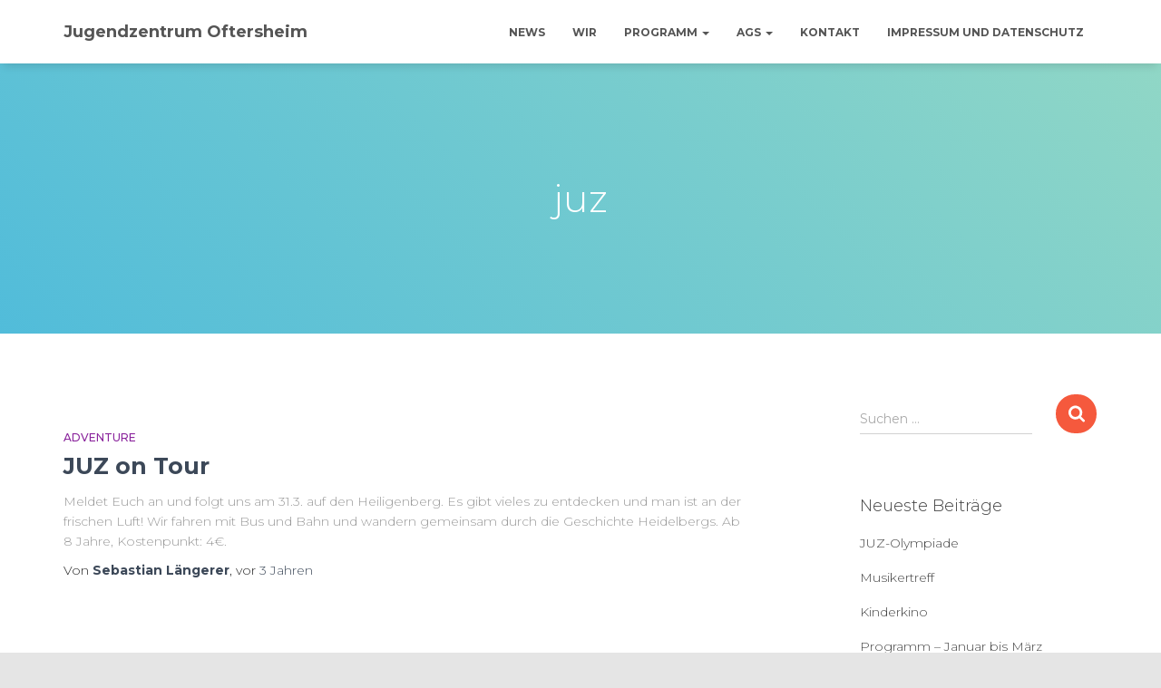

--- FILE ---
content_type: text/html; charset=UTF-8
request_url: https://juz-oftersheim.de/category/juz/
body_size: 63064
content:
<!DOCTYPE html>
<html lang="de">

<head>
	<meta charset='UTF-8'>
	<meta name="viewport" content="width=device-width, initial-scale=1">
	<link rel="profile" href="http://gmpg.org/xfn/11">
		<title>juz &#8211; Jugendzentrum Oftersheim</title>
<meta name='robots' content='max-image-preview:large' />
	<style>img:is([sizes="auto" i], [sizes^="auto," i]) { contain-intrinsic-size: 3000px 1500px }</style>
	<link rel='dns-prefetch' href='//fonts.googleapis.com' />
<link rel="alternate" type="application/rss+xml" title="Jugendzentrum Oftersheim &raquo; Feed" href="https://juz-oftersheim.de/feed/" />
<link rel="alternate" type="application/rss+xml" title="Jugendzentrum Oftersheim &raquo; Kommentar-Feed" href="https://juz-oftersheim.de/comments/feed/" />
<link rel="alternate" type="application/rss+xml" title="Jugendzentrum Oftersheim &raquo; juz Kategorie-Feed" href="https://juz-oftersheim.de/category/juz/feed/" />
<link rel='stylesheet' id='wp-block-library-css' href='https://juz-oftersheim.de/wp-includes/css/dist/block-library/style.min.css?ver=6.8.3' type='text/css' media='all' />
<style id='classic-theme-styles-inline-css' type='text/css'>
/*! This file is auto-generated */
.wp-block-button__link{color:#fff;background-color:#32373c;border-radius:9999px;box-shadow:none;text-decoration:none;padding:calc(.667em + 2px) calc(1.333em + 2px);font-size:1.125em}.wp-block-file__button{background:#32373c;color:#fff;text-decoration:none}
</style>
<style id='global-styles-inline-css' type='text/css'>
:root{--wp--preset--aspect-ratio--square: 1;--wp--preset--aspect-ratio--4-3: 4/3;--wp--preset--aspect-ratio--3-4: 3/4;--wp--preset--aspect-ratio--3-2: 3/2;--wp--preset--aspect-ratio--2-3: 2/3;--wp--preset--aspect-ratio--16-9: 16/9;--wp--preset--aspect-ratio--9-16: 9/16;--wp--preset--color--black: #000000;--wp--preset--color--cyan-bluish-gray: #abb8c3;--wp--preset--color--white: #ffffff;--wp--preset--color--pale-pink: #f78da7;--wp--preset--color--vivid-red: #cf2e2e;--wp--preset--color--luminous-vivid-orange: #ff6900;--wp--preset--color--luminous-vivid-amber: #fcb900;--wp--preset--color--light-green-cyan: #7bdcb5;--wp--preset--color--vivid-green-cyan: #00d084;--wp--preset--color--pale-cyan-blue: #8ed1fc;--wp--preset--color--vivid-cyan-blue: #0693e3;--wp--preset--color--vivid-purple: #9b51e0;--wp--preset--color--accent: #e91e63;--wp--preset--color--background-color: #E5E5E5;--wp--preset--color--header-gradient: #51bcda;--wp--preset--gradient--vivid-cyan-blue-to-vivid-purple: linear-gradient(135deg,rgba(6,147,227,1) 0%,rgb(155,81,224) 100%);--wp--preset--gradient--light-green-cyan-to-vivid-green-cyan: linear-gradient(135deg,rgb(122,220,180) 0%,rgb(0,208,130) 100%);--wp--preset--gradient--luminous-vivid-amber-to-luminous-vivid-orange: linear-gradient(135deg,rgba(252,185,0,1) 0%,rgba(255,105,0,1) 100%);--wp--preset--gradient--luminous-vivid-orange-to-vivid-red: linear-gradient(135deg,rgba(255,105,0,1) 0%,rgb(207,46,46) 100%);--wp--preset--gradient--very-light-gray-to-cyan-bluish-gray: linear-gradient(135deg,rgb(238,238,238) 0%,rgb(169,184,195) 100%);--wp--preset--gradient--cool-to-warm-spectrum: linear-gradient(135deg,rgb(74,234,220) 0%,rgb(151,120,209) 20%,rgb(207,42,186) 40%,rgb(238,44,130) 60%,rgb(251,105,98) 80%,rgb(254,248,76) 100%);--wp--preset--gradient--blush-light-purple: linear-gradient(135deg,rgb(255,206,236) 0%,rgb(152,150,240) 100%);--wp--preset--gradient--blush-bordeaux: linear-gradient(135deg,rgb(254,205,165) 0%,rgb(254,45,45) 50%,rgb(107,0,62) 100%);--wp--preset--gradient--luminous-dusk: linear-gradient(135deg,rgb(255,203,112) 0%,rgb(199,81,192) 50%,rgb(65,88,208) 100%);--wp--preset--gradient--pale-ocean: linear-gradient(135deg,rgb(255,245,203) 0%,rgb(182,227,212) 50%,rgb(51,167,181) 100%);--wp--preset--gradient--electric-grass: linear-gradient(135deg,rgb(202,248,128) 0%,rgb(113,206,126) 100%);--wp--preset--gradient--midnight: linear-gradient(135deg,rgb(2,3,129) 0%,rgb(40,116,252) 100%);--wp--preset--font-size--small: 13px;--wp--preset--font-size--medium: 20px;--wp--preset--font-size--large: 36px;--wp--preset--font-size--x-large: 42px;--wp--preset--spacing--20: 0.44rem;--wp--preset--spacing--30: 0.67rem;--wp--preset--spacing--40: 1rem;--wp--preset--spacing--50: 1.5rem;--wp--preset--spacing--60: 2.25rem;--wp--preset--spacing--70: 3.38rem;--wp--preset--spacing--80: 5.06rem;--wp--preset--shadow--natural: 6px 6px 9px rgba(0, 0, 0, 0.2);--wp--preset--shadow--deep: 12px 12px 50px rgba(0, 0, 0, 0.4);--wp--preset--shadow--sharp: 6px 6px 0px rgba(0, 0, 0, 0.2);--wp--preset--shadow--outlined: 6px 6px 0px -3px rgba(255, 255, 255, 1), 6px 6px rgba(0, 0, 0, 1);--wp--preset--shadow--crisp: 6px 6px 0px rgba(0, 0, 0, 1);}:root :where(.is-layout-flow) > :first-child{margin-block-start: 0;}:root :where(.is-layout-flow) > :last-child{margin-block-end: 0;}:root :where(.is-layout-flow) > *{margin-block-start: 24px;margin-block-end: 0;}:root :where(.is-layout-constrained) > :first-child{margin-block-start: 0;}:root :where(.is-layout-constrained) > :last-child{margin-block-end: 0;}:root :where(.is-layout-constrained) > *{margin-block-start: 24px;margin-block-end: 0;}:root :where(.is-layout-flex){gap: 24px;}:root :where(.is-layout-grid){gap: 24px;}body .is-layout-flex{display: flex;}.is-layout-flex{flex-wrap: wrap;align-items: center;}.is-layout-flex > :is(*, div){margin: 0;}body .is-layout-grid{display: grid;}.is-layout-grid > :is(*, div){margin: 0;}.has-black-color{color: var(--wp--preset--color--black) !important;}.has-cyan-bluish-gray-color{color: var(--wp--preset--color--cyan-bluish-gray) !important;}.has-white-color{color: var(--wp--preset--color--white) !important;}.has-pale-pink-color{color: var(--wp--preset--color--pale-pink) !important;}.has-vivid-red-color{color: var(--wp--preset--color--vivid-red) !important;}.has-luminous-vivid-orange-color{color: var(--wp--preset--color--luminous-vivid-orange) !important;}.has-luminous-vivid-amber-color{color: var(--wp--preset--color--luminous-vivid-amber) !important;}.has-light-green-cyan-color{color: var(--wp--preset--color--light-green-cyan) !important;}.has-vivid-green-cyan-color{color: var(--wp--preset--color--vivid-green-cyan) !important;}.has-pale-cyan-blue-color{color: var(--wp--preset--color--pale-cyan-blue) !important;}.has-vivid-cyan-blue-color{color: var(--wp--preset--color--vivid-cyan-blue) !important;}.has-vivid-purple-color{color: var(--wp--preset--color--vivid-purple) !important;}.has-accent-color{color: var(--wp--preset--color--accent) !important;}.has-background-color-color{color: var(--wp--preset--color--background-color) !important;}.has-header-gradient-color{color: var(--wp--preset--color--header-gradient) !important;}.has-black-background-color{background-color: var(--wp--preset--color--black) !important;}.has-cyan-bluish-gray-background-color{background-color: var(--wp--preset--color--cyan-bluish-gray) !important;}.has-white-background-color{background-color: var(--wp--preset--color--white) !important;}.has-pale-pink-background-color{background-color: var(--wp--preset--color--pale-pink) !important;}.has-vivid-red-background-color{background-color: var(--wp--preset--color--vivid-red) !important;}.has-luminous-vivid-orange-background-color{background-color: var(--wp--preset--color--luminous-vivid-orange) !important;}.has-luminous-vivid-amber-background-color{background-color: var(--wp--preset--color--luminous-vivid-amber) !important;}.has-light-green-cyan-background-color{background-color: var(--wp--preset--color--light-green-cyan) !important;}.has-vivid-green-cyan-background-color{background-color: var(--wp--preset--color--vivid-green-cyan) !important;}.has-pale-cyan-blue-background-color{background-color: var(--wp--preset--color--pale-cyan-blue) !important;}.has-vivid-cyan-blue-background-color{background-color: var(--wp--preset--color--vivid-cyan-blue) !important;}.has-vivid-purple-background-color{background-color: var(--wp--preset--color--vivid-purple) !important;}.has-accent-background-color{background-color: var(--wp--preset--color--accent) !important;}.has-background-color-background-color{background-color: var(--wp--preset--color--background-color) !important;}.has-header-gradient-background-color{background-color: var(--wp--preset--color--header-gradient) !important;}.has-black-border-color{border-color: var(--wp--preset--color--black) !important;}.has-cyan-bluish-gray-border-color{border-color: var(--wp--preset--color--cyan-bluish-gray) !important;}.has-white-border-color{border-color: var(--wp--preset--color--white) !important;}.has-pale-pink-border-color{border-color: var(--wp--preset--color--pale-pink) !important;}.has-vivid-red-border-color{border-color: var(--wp--preset--color--vivid-red) !important;}.has-luminous-vivid-orange-border-color{border-color: var(--wp--preset--color--luminous-vivid-orange) !important;}.has-luminous-vivid-amber-border-color{border-color: var(--wp--preset--color--luminous-vivid-amber) !important;}.has-light-green-cyan-border-color{border-color: var(--wp--preset--color--light-green-cyan) !important;}.has-vivid-green-cyan-border-color{border-color: var(--wp--preset--color--vivid-green-cyan) !important;}.has-pale-cyan-blue-border-color{border-color: var(--wp--preset--color--pale-cyan-blue) !important;}.has-vivid-cyan-blue-border-color{border-color: var(--wp--preset--color--vivid-cyan-blue) !important;}.has-vivid-purple-border-color{border-color: var(--wp--preset--color--vivid-purple) !important;}.has-accent-border-color{border-color: var(--wp--preset--color--accent) !important;}.has-background-color-border-color{border-color: var(--wp--preset--color--background-color) !important;}.has-header-gradient-border-color{border-color: var(--wp--preset--color--header-gradient) !important;}.has-vivid-cyan-blue-to-vivid-purple-gradient-background{background: var(--wp--preset--gradient--vivid-cyan-blue-to-vivid-purple) !important;}.has-light-green-cyan-to-vivid-green-cyan-gradient-background{background: var(--wp--preset--gradient--light-green-cyan-to-vivid-green-cyan) !important;}.has-luminous-vivid-amber-to-luminous-vivid-orange-gradient-background{background: var(--wp--preset--gradient--luminous-vivid-amber-to-luminous-vivid-orange) !important;}.has-luminous-vivid-orange-to-vivid-red-gradient-background{background: var(--wp--preset--gradient--luminous-vivid-orange-to-vivid-red) !important;}.has-very-light-gray-to-cyan-bluish-gray-gradient-background{background: var(--wp--preset--gradient--very-light-gray-to-cyan-bluish-gray) !important;}.has-cool-to-warm-spectrum-gradient-background{background: var(--wp--preset--gradient--cool-to-warm-spectrum) !important;}.has-blush-light-purple-gradient-background{background: var(--wp--preset--gradient--blush-light-purple) !important;}.has-blush-bordeaux-gradient-background{background: var(--wp--preset--gradient--blush-bordeaux) !important;}.has-luminous-dusk-gradient-background{background: var(--wp--preset--gradient--luminous-dusk) !important;}.has-pale-ocean-gradient-background{background: var(--wp--preset--gradient--pale-ocean) !important;}.has-electric-grass-gradient-background{background: var(--wp--preset--gradient--electric-grass) !important;}.has-midnight-gradient-background{background: var(--wp--preset--gradient--midnight) !important;}.has-small-font-size{font-size: var(--wp--preset--font-size--small) !important;}.has-medium-font-size{font-size: var(--wp--preset--font-size--medium) !important;}.has-large-font-size{font-size: var(--wp--preset--font-size--large) !important;}.has-x-large-font-size{font-size: var(--wp--preset--font-size--x-large) !important;}
:root :where(.wp-block-pullquote){font-size: 1.5em;line-height: 1.6;}
</style>
<link rel='stylesheet' id='dt-extend-vc-css' href='https://juz-oftersheim.de/wp-content/plugins/delicious-addons/extend-vc/core/assets/css/delicious-extend-vc.css?ver=6.8.3' type='text/css' media='all' />
<link rel='stylesheet' id='bootstrap-css' href='https://juz-oftersheim.de/wp-content/themes/hestia/assets/bootstrap/css/bootstrap.min.css?ver=1.0.2' type='text/css' media='all' />
<link rel='stylesheet' id='orfeo_parent-css' href='https://juz-oftersheim.de/wp-content/themes/hestia/style.css?ver=1.0.6' type='text/css' media='all' />
<style id='orfeo_parent-inline-css' type='text/css'>
.hestia-pricing .hestia-table-one .card-pricing .category { color: #f5593d; }.hestia-pricing .hestia-table-two .card-pricing { background-color: #f5593d; }.pagination .nav-links .page-numbers { color: #f5593d; border-color: #f5593d; }.pagination .nav-links .page-numbers.current { border-color: #f5593d; }.pagination .nav-links .page-numbers:hover { background-color: #f5593d; }.pagination .nav-links .page-numbers:hover { border-color: #f5593d; }.woocommerce-pagination ul.page-numbers .page-numbers { color: #f5593d; border-color: #f5593d; } .woocommerce-pagination ul.page-numbers li > span.current { border-color: #f5593d !important; }.woocommerce-pagination ul.page-numbers .page-numbers:hover { background-color: #f5593d; }.woocommerce-pagination ul.page-numbers .page-numbers:hover { border-color: #f5593d; }.entry-categories .label { background-color: #f5593d;}.woocommerce .star-rating { color: #f5593d; }.woocommerce div.product p.stars span a:before { color: #f5593d; }.woocommerce-cart table.shop_table button { 
		    background-color: #f5593d !important;
		    border-color: #f5593d !important; 
        }.woocommerce-cart table.shop_table button:hover { 
		    background-color: #f5593d !important; 
		    border-color: #f5593d !important;
        }.woocommerce-page .woocommerce-message { background-color: #f5593d; }.track_order input[type=submit] { background-color: #f5593d; }.track_order input[type=submit]:hover { background-color: #f5593d; }div[id^=woocommerce_product_tag_cloud].widget a { background-color: #f5593d; }.woocommerce.widget_shopping_cart .buttons > a.button { background-color: #f5593d; }.woocommerce.widget_shopping_cart .buttons > a.button:hover { background-color: #f5593d; }
</style>
<link rel='stylesheet' id='hestia-font-sizes-css' href='https://juz-oftersheim.de/wp-content/themes/hestia/assets/css/font-sizes.min.css?ver=3.3.3' type='text/css' media='all' />
<link rel='stylesheet' id='hestia_style-css' href='https://juz-oftersheim.de/wp-content/themes/orfeo/style.css?ver=3.3.3' type='text/css' media='all' />
<style id='hestia_style-inline-css' type='text/css'>
.hestia-top-bar,.hestia-top-bar .widget.widget_shopping_cart .cart_list{background-color:#363537}.hestia-top-bar .widget .label-floating input[type=search]:-webkit-autofill{-webkit-box-shadow:inset 0 0 0 9999px #363537}.hestia-top-bar,.hestia-top-bar .widget .label-floating input[type=search],.hestia-top-bar .widget.widget_search form.form-group:before,.hestia-top-bar .widget.widget_product_search form.form-group:before,.hestia-top-bar .widget.widget_shopping_cart:before{color:#fff}.hestia-top-bar .widget .label-floating input[type=search]{-webkit-text-fill-color:#fff !important}.hestia-top-bar div.widget.widget_shopping_cart:before,.hestia-top-bar .widget.widget_product_search form.form-group:before,.hestia-top-bar .widget.widget_search form.form-group:before{background-color:#fff}.hestia-top-bar a,.hestia-top-bar .top-bar-nav li a{color:#fff}.hestia-top-bar ul li a[href*="mailto:"]:before,.hestia-top-bar ul li a[href*="tel:"]:before{background-color:#fff}.hestia-top-bar a:hover,.hestia-top-bar .top-bar-nav li a:hover{color:#eee}.hestia-top-bar ul li:hover a[href*="mailto:"]:before,.hestia-top-bar ul li:hover a[href*="tel:"]:before{background-color:#eee}
footer.footer.footer-black{background:#323437}footer.footer.footer-black.footer-big{color:#fff}footer.footer.footer-black a{color:#fff}footer.footer.footer-black hr{border-color:#5e5e5e}.footer-big p,.widget,.widget code,.widget pre{color:#5e5e5e}
:root{--hestia-primary-color:#f5593d}a,.navbar .dropdown-menu li:hover>a,.navbar .dropdown-menu li:focus>a,.navbar .dropdown-menu li:active>a,.navbar .navbar-nav>li .dropdown-menu li:hover>a,body:not(.home) .navbar-default .navbar-nav>.active:not(.btn)>a,body:not(.home) .navbar-default .navbar-nav>.active:not(.btn)>a:hover,body:not(.home) .navbar-default .navbar-nav>.active:not(.btn)>a:focus,a:hover,.card-blog a.moretag:hover,.card-blog a.more-link:hover,.widget a:hover,.has-text-color.has-accent-color,p.has-text-color a{color:#f5593d}.svg-text-color{fill:#f5593d}.pagination span.current,.pagination span.current:focus,.pagination span.current:hover{border-color:#f5593d}button,button:hover,.woocommerce .track_order button[type="submit"],.woocommerce .track_order button[type="submit"]:hover,div.wpforms-container .wpforms-form button[type=submit].wpforms-submit,div.wpforms-container .wpforms-form button[type=submit].wpforms-submit:hover,input[type="button"],input[type="button"]:hover,input[type="submit"],input[type="submit"]:hover,input#searchsubmit,.pagination span.current,.pagination span.current:focus,.pagination span.current:hover,.btn.btn-primary,.btn.btn-primary:link,.btn.btn-primary:hover,.btn.btn-primary:focus,.btn.btn-primary:active,.btn.btn-primary.active,.btn.btn-primary.active:focus,.btn.btn-primary.active:hover,.btn.btn-primary:active:hover,.btn.btn-primary:active:focus,.btn.btn-primary:active:hover,.hestia-sidebar-open.btn.btn-rose,.hestia-sidebar-close.btn.btn-rose,.hestia-sidebar-open.btn.btn-rose:hover,.hestia-sidebar-close.btn.btn-rose:hover,.hestia-sidebar-open.btn.btn-rose:focus,.hestia-sidebar-close.btn.btn-rose:focus,.label.label-primary,.hestia-work .portfolio-item:nth-child(6n+1) .label,.nav-cart .nav-cart-content .widget .buttons .button,.has-accent-background-color[class*="has-background"]{background-color:#f5593d}@media(max-width:768px){.navbar-default .navbar-nav>li>a:hover,.navbar-default .navbar-nav>li>a:focus,.navbar .navbar-nav .dropdown .dropdown-menu li a:hover,.navbar .navbar-nav .dropdown .dropdown-menu li a:focus,.navbar button.navbar-toggle:hover,.navbar .navbar-nav li:hover>a i{color:#f5593d}}body:not(.woocommerce-page) button:not([class^="fl-"]):not(.hestia-scroll-to-top):not(.navbar-toggle):not(.close),body:not(.woocommerce-page) .button:not([class^="fl-"]):not(hestia-scroll-to-top):not(.navbar-toggle):not(.add_to_cart_button):not(.product_type_grouped):not(.product_type_external),div.wpforms-container .wpforms-form button[type=submit].wpforms-submit,input[type="submit"],input[type="button"],.btn.btn-primary,.widget_product_search button[type="submit"],.hestia-sidebar-open.btn.btn-rose,.hestia-sidebar-close.btn.btn-rose,.everest-forms button[type=submit].everest-forms-submit-button{-webkit-box-shadow:0 2px 2px 0 rgba(245,89,61,0.14),0 3px 1px -2px rgba(245,89,61,0.2),0 1px 5px 0 rgba(245,89,61,0.12);box-shadow:0 2px 2px 0 rgba(245,89,61,0.14),0 3px 1px -2px rgba(245,89,61,0.2),0 1px 5px 0 rgba(245,89,61,0.12)}.card .header-primary,.card .content-primary,.everest-forms button[type=submit].everest-forms-submit-button{background:#f5593d}body:not(.woocommerce-page) .button:not([class^="fl-"]):not(.hestia-scroll-to-top):not(.navbar-toggle):not(.add_to_cart_button):hover,body:not(.woocommerce-page) button:not([class^="fl-"]):not(.hestia-scroll-to-top):not(.navbar-toggle):not(.close):hover,div.wpforms-container .wpforms-form button[type=submit].wpforms-submit:hover,input[type="submit"]:hover,input[type="button"]:hover,input#searchsubmit:hover,.widget_product_search button[type="submit"]:hover,.pagination span.current,.btn.btn-primary:hover,.btn.btn-primary:focus,.btn.btn-primary:active,.btn.btn-primary.active,.btn.btn-primary:active:focus,.btn.btn-primary:active:hover,.hestia-sidebar-open.btn.btn-rose:hover,.hestia-sidebar-close.btn.btn-rose:hover,.pagination span.current:hover,.everest-forms button[type=submit].everest-forms-submit-button:hover,.everest-forms button[type=submit].everest-forms-submit-button:focus,.everest-forms button[type=submit].everest-forms-submit-button:active{-webkit-box-shadow:0 14px 26px -12px rgba(245,89,61,0.42),0 4px 23px 0 rgba(0,0,0,0.12),0 8px 10px -5px rgba(245,89,61,0.2);box-shadow:0 14px 26px -12px rgba(245,89,61,0.42),0 4px 23px 0 rgba(0,0,0,0.12),0 8px 10px -5px rgba(245,89,61,0.2);color:#fff}.form-group.is-focused .form-control{background-image:-webkit-gradient(linear,left top,left bottom,from(#f5593d),to(#f5593d)),-webkit-gradient(linear,left top,left bottom,from(#d2d2d2),to(#d2d2d2));background-image:-webkit-linear-gradient(linear,left top,left bottom,from(#f5593d),to(#f5593d)),-webkit-linear-gradient(linear,left top,left bottom,from(#d2d2d2),to(#d2d2d2));background-image:linear-gradient(linear,left top,left bottom,from(#f5593d),to(#f5593d)),linear-gradient(linear,left top,left bottom,from(#d2d2d2),to(#d2d2d2))}.navbar:not(.navbar-transparent) li:not(.btn):hover>a,.navbar li.on-section:not(.btn)>a,.navbar.full-screen-menu.navbar-transparent li:not(.btn):hover>a,.navbar.full-screen-menu .navbar-toggle:hover,.navbar:not(.navbar-transparent) .nav-cart:hover,.navbar:not(.navbar-transparent) .hestia-toggle-search:hover{color:#f5593d}.header-filter-gradient{background:linear-gradient(45deg,rgba(81,188,218,1) 0,rgb(147,216,197) 100%)}.has-text-color.has-header-gradient-color{color:#51bcda}.has-header-gradient-background-color[class*="has-background"]{background-color:#51bcda}.has-text-color.has-background-color-color{color:#E5E5E5}.has-background-color-background-color[class*="has-background"]{background-color:#E5E5E5}
.btn.btn-primary:not(.colored-button):not(.btn-left):not(.btn-right):not(.btn-just-icon):not(.menu-item),input[type="submit"]:not(.search-submit),body:not(.woocommerce-account) .woocommerce .button.woocommerce-Button,.woocommerce .product button.button,.woocommerce .product button.button.alt,.woocommerce .product #respond input#submit,.woocommerce-cart .blog-post .woocommerce .cart-collaterals .cart_totals .checkout-button,.woocommerce-checkout #payment #place_order,.woocommerce-account.woocommerce-page button.button,.woocommerce .track_order button[type="submit"],.nav-cart .nav-cart-content .widget .buttons .button,.woocommerce a.button.wc-backward,body.woocommerce .wccm-catalog-item a.button,body.woocommerce a.wccm-button.button,form.woocommerce-form-coupon button.button,div.wpforms-container .wpforms-form button[type=submit].wpforms-submit,div.woocommerce a.button.alt,div.woocommerce table.my_account_orders .button,.btn.colored-button,.btn.btn-left,.btn.btn-right,.btn:not(.colored-button):not(.btn-left):not(.btn-right):not(.btn-just-icon):not(.menu-item):not(.hestia-sidebar-open):not(.hestia-sidebar-close){padding-top:15px;padding-bottom:15px;padding-left:33px;padding-right:33px}
:root{--hestia-button-border-radius:3px}.btn.btn-primary:not(.colored-button):not(.btn-left):not(.btn-right):not(.btn-just-icon):not(.menu-item),input[type="submit"]:not(.search-submit),body:not(.woocommerce-account) .woocommerce .button.woocommerce-Button,.woocommerce .product button.button,.woocommerce .product button.button.alt,.woocommerce .product #respond input#submit,.woocommerce-cart .blog-post .woocommerce .cart-collaterals .cart_totals .checkout-button,.woocommerce-checkout #payment #place_order,.woocommerce-account.woocommerce-page button.button,.woocommerce .track_order button[type="submit"],.nav-cart .nav-cart-content .widget .buttons .button,.woocommerce a.button.wc-backward,body.woocommerce .wccm-catalog-item a.button,body.woocommerce a.wccm-button.button,form.woocommerce-form-coupon button.button,div.wpforms-container .wpforms-form button[type=submit].wpforms-submit,div.woocommerce a.button.alt,div.woocommerce table.my_account_orders .button,input[type="submit"].search-submit,.hestia-view-cart-wrapper .added_to_cart.wc-forward,.woocommerce-product-search button,.woocommerce-cart .actions .button,#secondary div[id^=woocommerce_price_filter] .button,.woocommerce div[id^=woocommerce_widget_cart].widget .buttons .button,.searchform input[type=submit],.searchform button,.search-form:not(.media-toolbar-primary) input[type=submit],.search-form:not(.media-toolbar-primary) button,.woocommerce-product-search input[type=submit],.btn.colored-button,.btn.btn-left,.btn.btn-right,.btn:not(.colored-button):not(.btn-left):not(.btn-right):not(.btn-just-icon):not(.menu-item):not(.hestia-sidebar-open):not(.hestia-sidebar-close){border-radius:3px}
h1,h2,h3,h4,h5,h6,.hestia-title,.hestia-title.title-in-content,p.meta-in-content,.info-title,.card-title,.page-header.header-small .hestia-title,.page-header.header-small .title,.widget h5,.hestia-title,.title,.footer-brand,.footer-big h4,.footer-big h5,.media .media-heading,.carousel h1.hestia-title,.carousel h2.title,.carousel span.sub-title,.hestia-about h1,.hestia-about h2,.hestia-about h3,.hestia-about h4,.hestia-about h5{font-family:Montserrat}body,ul,.tooltip-inner{font-family:Montserrat}
@media(min-width:769px){.page-header.header-small .hestia-title,.page-header.header-small .title,h1.hestia-title.title-in-content,.main article.section .has-title-font-size{font-size:42px}}
@media( min-width:480px){}@media( min-width:768px){}.hestia-scroll-to-top{border-radius :50%;background-color:#999}.hestia-scroll-to-top:hover{background-color:#999}.hestia-scroll-to-top:hover svg,.hestia-scroll-to-top:hover p{color:#fff}.hestia-scroll-to-top svg,.hestia-scroll-to-top p{color:#fff}
.home.blog .hestia-blogs{background-color:#fff !important}.woocommerce-checkout #hestia-checkout-coupon .woocommerce-message,.woocommerce-checkout #hestia-checkout-coupon .woocommerce-error{margin-left:auto;margin-right:auto}.btn,button,.button{box-shadow:none !important}.btn:hover,button:hover,.button:hover{opacity:0.75}.carousel .buttons .btn-primary + .btn-right{margin-left:15px}.carousel .buttons .btn,.carousel .buttons .btn-right{margin:15px}.carousel .hestia-big-title-content .hestia-title{font-weight:800}.carousel .hestia-big-title-content .sub-title{font-family:inherit;font-size:19px;font-weight:300;line-height:26px;margin:0 0 8px}.carousel .hestia-big-title-content .buttons .btn,.carousel .hestia-big-title-content .buttons .btn-right{border-radius:30px;font-family:inherit;font-size:14px;font-weight:600;line-height:24px;padding:11px 30px}.carousel .hestia-big-title-content .buttons .btn-right{background-color:transparent;border:2px solid #fff;padding:9px 28px}.carousel .hestia-big-title-content .buttons>a.btn.btn-primary,.carousel .hestia-big-title-content .buttons>a.btn.btn-right{border-radius:30px !important;padding:11px 30px !important}.section-comments .comment .media-body .media-footer{top:5px;right:0}.section-comments .comment .media-body .media-heading{padding-right:50px}.section-comments .comment{margin-bottom:30px}.carousel .hestia-title{line-height:1.1}
</style>
<link rel='stylesheet' id='hestia_fonts-css' href='https://fonts.googleapis.com/css?family=Roboto%3A300%2C400%2C500%2C700%7CRoboto+Slab%3A400%2C700&#038;subset=latin%2Clatin-ext&#038;ver=3.3.3' type='text/css' media='all' />
<link rel='stylesheet' id='hestia-google-font-montserrat-css' href='//fonts.googleapis.com/css?family=Montserrat%3A300%2C400%2C500%2C700&#038;subset=latin&#038;ver=6.8.3' type='text/css' media='all' />
<script type="text/javascript" src="https://juz-oftersheim.de/wp-includes/js/jquery/jquery.min.js?ver=3.7.1" id="jquery-core-js"></script>
<script type="text/javascript" src="https://juz-oftersheim.de/wp-includes/js/jquery/jquery-migrate.min.js?ver=3.4.1" id="jquery-migrate-js"></script>
<link rel="https://api.w.org/" href="https://juz-oftersheim.de/wp-json/" /><link rel="alternate" title="JSON" type="application/json" href="https://juz-oftersheim.de/wp-json/wp/v2/categories/52" /><link rel="EditURI" type="application/rsd+xml" title="RSD" href="https://juz-oftersheim.de/xmlrpc.php?rsd" />
<meta name="generator" content="WordPress 6.8.3" />
<style type="text/css">.recentcomments a{display:inline !important;padding:0 !important;margin:0 !important;}</style></head>

<body class="archive category category-juz category-52 wp-theme-hestia wp-child-theme-orfeo header-layout-default">
		<div class="wrapper  default ">
		<header class="header ">
			<div style="display: none"></div>		<nav class="navbar navbar-default  hestia_left navbar-not-transparent navbar-fixed-top">
						<div class="container">
						<div class="navbar-header">
			<div class="title-logo-wrapper">
				<a class="navbar-brand" href="https://juz-oftersheim.de/"
						title="Jugendzentrum Oftersheim">
					<p>Jugendzentrum Oftersheim</p></a>
			</div>
								<div class="navbar-toggle-wrapper">
						<button type="button" class="navbar-toggle" data-toggle="collapse" data-target="#main-navigation">
								<span class="icon-bar"></span><span class="icon-bar"></span><span class="icon-bar"></span>				<span class="sr-only">Navigation umschalten</span>
			</button>
					</div>
				</div>
		<div id="main-navigation" class="collapse navbar-collapse"><ul id="menu-blink-menu" class="nav navbar-nav"><li id="menu-item-844" class="menu-item menu-item-type-post_type menu-item-object-page menu-item-home menu-item-844"><a title="News" href="https://juz-oftersheim.de/">News</a></li>
<li id="menu-item-794" class="menu-item menu-item-type-post_type menu-item-object-page menu-item-794"><a title="Wir" href="https://juz-oftersheim.de/unser-angebot/">Wir</a></li>
<li id="menu-item-784" class="menu-item menu-item-type-post_type menu-item-object-page menu-item-has-children menu-item-784 dropdown"><a title="Programm" href="https://juz-oftersheim.de/homepage/programm/" class="dropdown-toggle">Programm <span class="caret-wrap"><span class="caret"><svg aria-hidden="true" focusable="false" data-prefix="fas" data-icon="chevron-down" class="svg-inline--fa fa-chevron-down fa-w-14" role="img" xmlns="http://www.w3.org/2000/svg" viewBox="0 0 448 512"><path d="M207.029 381.476L12.686 187.132c-9.373-9.373-9.373-24.569 0-33.941l22.667-22.667c9.357-9.357 24.522-9.375 33.901-.04L224 284.505l154.745-154.021c9.379-9.335 24.544-9.317 33.901.04l22.667 22.667c9.373 9.373 9.373 24.569 0 33.941L240.971 381.476c-9.373 9.372-24.569 9.372-33.942 0z"></path></svg></span></span></a>
<ul role="menu" class="dropdown-menu">
	<li id="menu-item-798" class="menu-item menu-item-type-post_type menu-item-object-page menu-item-798"><a title="Quartalsprogramm" href="https://juz-oftersheim.de/homepage/programm/quartalsprogramm/">Quartalsprogramm</a></li>
	<li id="menu-item-799" class="menu-item menu-item-type-post_type menu-item-object-page menu-item-799"><a title="Wochenprogramm" href="https://juz-oftersheim.de/homepage/programm/wochenprogramm/">Wochenprogramm</a></li>
</ul>
</li>
<li id="menu-item-2443" class="menu-item menu-item-type-post_type menu-item-object-page menu-item-has-children menu-item-2443 dropdown"><a title="AGs" href="https://juz-oftersheim.de/ags/" class="dropdown-toggle">AGs <span class="caret-wrap"><span class="caret"><svg aria-hidden="true" focusable="false" data-prefix="fas" data-icon="chevron-down" class="svg-inline--fa fa-chevron-down fa-w-14" role="img" xmlns="http://www.w3.org/2000/svg" viewBox="0 0 448 512"><path d="M207.029 381.476L12.686 187.132c-9.373-9.373-9.373-24.569 0-33.941l22.667-22.667c9.357-9.357 24.522-9.375 33.901-.04L224 284.505l154.745-154.021c9.379-9.335 24.544-9.317 33.901.04l22.667 22.667c9.373 9.373 9.373 24.569 0 33.941L240.971 381.476c-9.373 9.372-24.569 9.372-33.942 0z"></path></svg></span></span></a>
<ul role="menu" class="dropdown-menu">
	<li id="menu-item-2447" class="menu-item menu-item-type-post_type menu-item-object-page menu-item-2447"><a title="Musikwerkstatt" href="https://juz-oftersheim.de/ags/musikwerkstatt/">Musikwerkstatt</a></li>
	<li id="menu-item-2459" class="menu-item menu-item-type-post_type menu-item-object-page menu-item-2459"><a title="Kreativis" href="https://juz-oftersheim.de/ags/kreativis/">Kreativis</a></li>
	<li id="menu-item-3146" class="menu-item menu-item-type-post_type menu-item-object-page menu-item-3146"><a title="Cook Mal" href="https://juz-oftersheim.de/ags/cook-mal/">Cook Mal</a></li>
	<li id="menu-item-2530" class="menu-item menu-item-type-post_type menu-item-object-page menu-item-2530"><a title="Naschkatzen" href="https://juz-oftersheim.de/ags/naschkatzen/">Naschkatzen</a></li>
</ul>
</li>
<li id="menu-item-791" class="menu-item menu-item-type-post_type menu-item-object-page menu-item-791"><a title="Kontakt" href="https://juz-oftersheim.de/kontakt/">Kontakt</a></li>
<li id="menu-item-1034" class="menu-item menu-item-type-post_type menu-item-object-page menu-item-privacy-policy menu-item-1034"><a title="Impressum und Datenschutz" href="https://juz-oftersheim.de/impressum-und-datenschutz/">Impressum und Datenschutz</a></li>
</ul></div>			</div>
					</nav>
				</header>
<div id="primary" class="boxed-layout-header page-header header-small" data-parallax="active" ><div class="container"><div class="row"><div class="col-md-10 col-md-offset-1 text-center"><h1 class="hestia-title">juz</h1></div></div></div><div class="header-filter header-filter-gradient"></div></div>
<div class="main  main-raised ">
	<div class="hestia-blogs" data-layout="sidebar-right">
		<div class="container">
			<div class="row">
								<div class="col-md-8 archive-post-wrap">
					<article 
		id="post-2730" 
		class="card card-blog card-plain post-2730 post type-post status-publish format-standard hentry category-adventure category-juz category-nature"><div class="row "><div class= "col-sm-12"><span class="category text-info"><a href="https://juz-oftersheim.de/category/adventure/" title="Alle Beiträge in Adventure anzeigen"  rel="tag">Adventure</a> </span><h2 class="card-title entry-title"><a href="https://juz-oftersheim.de/juz-on-tour/" title="JUZ on Tour" rel="bookmark">JUZ on Tour</a></h2><div class="card-description entry-summary "><p>Meldet Euch an und folgt uns am 31.3. auf den Heiligenberg. Es gibt vieles zu entdecken und man ist an der frischen Luft! Wir fahren mit Bus und Bahn und wandern gemeinsam durch die Geschichte Heidelbergs. Ab 8 Jahre, Kostenpunkt: 4€.</p>
</div><div class="posted-by vcard author">Von <a href="https://juz-oftersheim.de/author/sebastian-laengerer/" title="Sebastian Längerer" class="url"><b class="author-name fn">Sebastian Längerer</b></a>, vor <a href="https://juz-oftersheim.de/juz-on-tour/"><time class="entry-date published" datetime="2023-03-23T11:00:30+01:00" content="2023-03-23">3 Jahren</time><time class="updated hestia-hidden" datetime="2023-03-23T11:00:31+01:00">März 23, 2023</time> </a></div></div></div></article><article 
		id="post-2687" 
		class="card card-blog card-plain post-2687 post type-post status-publish format-standard hentry category-adventure category-juz category-nature"><div class="row "><div class= "col-sm-12"><span class="category text-info"><a href="https://juz-oftersheim.de/category/adventure/" title="Alle Beiträge in Adventure anzeigen"  rel="tag">Adventure</a> </span><h2 class="card-title entry-title"><a href="https://juz-oftersheim.de/k-bam-kein-bock-auf-muell-2/" title="K-BAM! Kein Bock auf Müll!" rel="bookmark">K-BAM! Kein Bock auf Müll!</a></h2><div class="card-description entry-summary "><p>Wir haben keinen Bock auf Müll in der Natur. Deshalb laden wir euch alle zur 3. K-BAM! Müllsammelaktion am 25. März 2023 ein. Kinder und Jugendliche dürfen sich natürlich auch direkt bei uns anmelden, sei es über die Gruppen (ab 8 Jahre) oder auch individuell (ab 10 Jahre). Bei Interesse,<a class="moretag" href="https://juz-oftersheim.de/k-bam-kein-bock-auf-muell-2/"> Weiterlesen</a></p>
</div><div class="posted-by vcard author">Von <a href="https://juz-oftersheim.de/author/eva-leibig/" title="Eva Leibig" class="url"><b class="author-name fn">Eva Leibig</b></a>, vor <a href="https://juz-oftersheim.de/k-bam-kein-bock-auf-muell-2/"><time class="entry-date published" datetime="2023-02-08T13:40:00+01:00" content="2023-02-08">3 Jahren</time><time class="updated hestia-hidden" datetime="2023-03-28T10:32:03+01:00">Februar 8, 2023</time> </a></div></div></div></article><article 
		id="post-2345" 
		class="card card-blog card-plain post-2345 post type-post status-publish format-standard has-post-thumbnail hentry category-juz category-music category-uncategorized tag-kulturgut tag-weihnachten"><div class="row "><div class="col-ms-5 col-sm-5"><div class="card-image"><a href="https://juz-oftersheim.de/leise-rieselt-der-schnee/" title="Leise rieselt der Schnee!!"><img width="360" height="240" src="https://juz-oftersheim.de/wp-content/uploads/2021/12/Weihnachtslogo-360x240.png" class="attachment-hestia-blog size-hestia-blog wp-post-image" alt="" decoding="async" /></a></div></div><div class= "col-ms-7 col-sm-7"><span class="category text-info"><a href="https://juz-oftersheim.de/category/juz/" title="Alle Beiträge in juz anzeigen"  rel="tag">juz</a> </span><h2 class="card-title entry-title"><a href="https://juz-oftersheim.de/leise-rieselt-der-schnee/" title="Leise rieselt der Schnee!!" rel="bookmark">Leise rieselt der Schnee!!</a></h2><div class="card-description entry-summary "></div><div class="posted-by vcard author">Von <a href="https://juz-oftersheim.de/author/sebastian-laengerer/" title="Sebastian Längerer" class="url"><b class="author-name fn">Sebastian Längerer</b></a>, vor <a href="https://juz-oftersheim.de/leise-rieselt-der-schnee/"><time class="entry-date published" datetime="2021-12-16T11:46:43+01:00" content="2021-12-16">4 Jahren</time><time class="updated hestia-hidden" datetime="2021-12-16T12:02:11+01:00">Dezember 16, 2021</time> </a></div></div></div></article><article 
		id="post-2272" 
		class="card card-blog card-plain post-2272 post type-post status-publish format-standard hentry category-adventure category-juz category-nature tag-jugendbeteiligung tag-nachhaltigkeit"><div class="row "><div class= "col-sm-12"><span class="category text-info"><a href="https://juz-oftersheim.de/category/adventure/" title="Alle Beiträge in Adventure anzeigen"  rel="tag">Adventure</a> </span><h2 class="card-title entry-title"><a href="https://juz-oftersheim.de/muellsammelaktion-k-bam/" title="Müllsammelaktion K-BAM!" rel="bookmark">Müllsammelaktion K-BAM!</a></h2><div class="card-description entry-summary "><p>2.10. 2021 Müllsammelaktion K-BAM! in Oftersheim Das Jugendzentrum Oftersheim möchte gerne zusammen mit Partnern der Oftersheimer Vereinsjugendarbeit (z.B. Jugendfeuerwehr, Jugendrotkreuz, Ministranten oder Pfadfindern) eine eigene Müllsammelaktion organisieren. Unter dem Titel „K-BAM! = Kein Bock auf Müll!“ wird die Aktion am 2. Oktober 2021 von 11-14 Uhr stattfinden. Ziel ist es<a class="moretag" href="https://juz-oftersheim.de/muellsammelaktion-k-bam/"> Weiterlesen</a></p>
</div><div class="posted-by vcard author">Von <a href="https://juz-oftersheim.de/author/sebastian-laengerer/" title="Sebastian Längerer" class="url"><b class="author-name fn">Sebastian Längerer</b></a>, vor <a href="https://juz-oftersheim.de/muellsammelaktion-k-bam/"><time class="entry-date published" datetime="2021-08-18T11:42:45+01:00" content="2021-08-18">4 Jahren</time><time class="updated hestia-hidden" datetime="2021-08-18T11:42:47+01:00">August 18, 2021</time> </a></div></div></div></article><article 
		id="post-2022" 
		class="card card-blog card-plain post-2022 post type-post status-publish format-standard hentry category-juz category-music category-uncategorized"><div class="row "><div class= "col-sm-12"><span class="category text-info"><a href="https://juz-oftersheim.de/category/juz/" title="Alle Beiträge in juz anzeigen"  rel="tag">juz</a> </span><h2 class="card-title entry-title"><a href="https://juz-oftersheim.de/die-musikwerkstatt-im-juz/" title="Die Musikwerkstatt im JUZ" rel="bookmark">Die Musikwerkstatt im JUZ</a></h2><div class="card-description entry-summary "><p>!!! ACHTUNG-Die Anfängergruppe ist bereits voll!!! Die JUZ – Musikwerkstatt findet immer Dienstag ab 16.00 Uhr statt. Bei uns geht es einzig und allein um Musik als Hobby, d.h. als freiwillige, ausschließlich spaßorientierte Freizeitbeschäftigung für Kinder und Jugendliche und zwar in allen Variationen, ganz ohne Leistungs- und sonstigen Druck. Geeignet<a class="moretag" href="https://juz-oftersheim.de/die-musikwerkstatt-im-juz/"> Weiterlesen</a></p>
</div><div class="posted-by vcard author">Von <a href="https://juz-oftersheim.de/author/sebastian-laengerer/" title="Sebastian Längerer" class="url"><b class="author-name fn">Sebastian Längerer</b></a>, vor <a href="https://juz-oftersheim.de/die-musikwerkstatt-im-juz/"><time class="entry-date published" datetime="2020-09-10T10:15:46+01:00" content="2020-09-10">5 Jahren</time><time class="updated hestia-hidden" datetime="2020-09-28T11:18:52+01:00">September 10, 2020</time> </a></div></div></div></article><article 
		id="post-1920" 
		class="card card-blog card-plain post-1920 post type-post status-publish format-standard hentry category-juz category-uncategorized"><div class="row "><div class= "col-sm-12"><span class="category text-info"><a href="https://juz-oftersheim.de/category/juz/" title="Alle Beiträge in juz anzeigen"  rel="tag">juz</a> </span><h2 class="card-title entry-title"><a href="https://juz-oftersheim.de/pizza-backen-im-juz/" title="Pizza backen im JUZ" rel="bookmark">Pizza backen im JUZ</a></h2><div class="card-description entry-summary "><p>Wir backen am 19. August leckere Pizza! Für 6-11 jährige, von 14.00-15.30 Uhr. Ab 12 Jahre von 16.00-18.00 Uhr, im JUZ Oftersheim.</p>
</div><div class="posted-by vcard author">Von <a href="https://juz-oftersheim.de/author/sebastian-laengerer/" title="Sebastian Längerer" class="url"><b class="author-name fn">Sebastian Längerer</b></a>, vor <a href="https://juz-oftersheim.de/pizza-backen-im-juz/"><time class="entry-date published" datetime="2020-07-28T10:13:57+01:00" content="2020-07-28">5 Jahren</time><time class="updated hestia-hidden" datetime="2020-07-28T10:28:52+01:00">Juli 28, 2020</time> </a></div></div></div></article><article 
		id="post-1778" 
		class="card card-blog card-plain post-1778 post type-post status-publish format-standard hentry category-juz category-uncategorized"><div class="row "><div class= "col-sm-12"><span class="category text-info"><a href="https://juz-oftersheim.de/category/juz/" title="Alle Beiträge in juz anzeigen"  rel="tag">juz</a> </span><h2 class="card-title entry-title"><a href="https://juz-oftersheim.de/das-jugendzentrum-erstrahlt-mit-neuem-billard-und-kicker/" title="Das Jugendzentrum erstrahlt mit neuem Billard und Kicker" rel="bookmark">Das Jugendzentrum erstrahlt mit neuem Billard und Kicker</a></h2><div class="card-description entry-summary "><p>Nach langer Durststrecke (man half sich jahrelang durch Reparaturen und Gebrauchtgeräte aus), bekam das Jugendzentrum am 5.Februar endlich die heißersehnten Neugeräte geliefert. Ein funkelnagelneuer 7 Fuß Billardtisch mit neuen Kugeln, Queues und ein brandneuer Profi-Kickertisch, beide aufeinander farblich abgestimmt. Die großartige Investition sichert dem Jugendzentrum hiermit weiterhin ein großartiges Spielangebot,<a class="moretag" href="https://juz-oftersheim.de/das-jugendzentrum-erstrahlt-mit-neuem-billard-und-kicker/"> Weiterlesen</a></p>
</div><div class="posted-by vcard author">Von <a href="https://juz-oftersheim.de/author/sebastian-laengerer/" title="Sebastian Längerer" class="url"><b class="author-name fn">Sebastian Längerer</b></a>, vor <a href="https://juz-oftersheim.de/das-jugendzentrum-erstrahlt-mit-neuem-billard-und-kicker/"><time class="entry-date published" datetime="2020-02-07T16:22:37+01:00" content="2020-02-07">6 Jahren</time><time class="updated hestia-hidden" datetime="2020-02-07T16:39:32+01:00">Februar 7, 2020</time> </a></div></div></div></article><article 
		id="post-1189" 
		class="card card-blog card-plain post-1189 post type-post status-publish format-standard hentry category-adventure category-juz"><div class="row "><div class= "col-sm-12"><span class="category text-info"><a href="https://juz-oftersheim.de/category/adventure/" title="Alle Beiträge in Adventure anzeigen"  rel="tag">Adventure</a> </span><h2 class="card-title entry-title"><a href="https://juz-oftersheim.de/naturwoche-im-juz/" title="Naturwoche im JUZ" rel="bookmark">Naturwoche im JUZ</a></h2><div class="card-description entry-summary "><p>     Die Naturwoche 2018 im Juz Auch dieses Jahr ließ es sich das Jugendzentrum nicht nehmen eine Naturwoche zusätzlich, zum Sommerferienprogramm der Gemeinde,  anzubieten. Los ging es am Montag, dem 03.09.18 um 14.00 Uhr mit dem „Ausflug zum Dünenlehrpfad mit Picknick“. Der Treffpunkt auf dem Parkplatz beim Hundeplatz, zudem<a class="moretag" href="https://juz-oftersheim.de/naturwoche-im-juz/"> Weiterlesen</a></p>
</div><div class="posted-by vcard author">Von <a href="https://juz-oftersheim.de/author/sebastian-laengerer/" title="Sebastian Längerer" class="url"><b class="author-name fn">Sebastian Längerer</b></a>, vor <a href="https://juz-oftersheim.de/naturwoche-im-juz/"><time class="entry-date published" datetime="2018-09-03T10:04:46+01:00" content="2018-09-03">7 Jahren</time><time class="updated hestia-hidden" datetime="2018-10-04T09:54:04+01:00">September 3, 2018</time> </a></div></div></div></article><article 
		id="post-1170" 
		class="card card-blog card-plain post-1170 post type-post status-publish format-standard hentry category-juz category-media category-urbanism"><div class="row "><div class= "col-sm-12"><span class="category text-info"><a href="https://juz-oftersheim.de/category/juz/" title="Alle Beiträge in juz anzeigen"  rel="tag">juz</a> </span><h2 class="card-title entry-title"><a href="https://juz-oftersheim.de/juz-sommerpause-ist-endlich-um/" title="JUZ Sommerpause ist endlich um!" rel="bookmark">JUZ Sommerpause ist endlich um!</a></h2><div class="card-description entry-summary "><p>Das JUZ hat endlich wieder für euch geöffnet, die 14-tägige Sommerpause ist um. Ab Montag dem 13.8. könnt ihr wieder von 14-19 Uhr den offenen Bereich nutzen. Und was gibt es schöneres, als einen neuen Billardtisch!</p>
</div><div class="posted-by vcard author">Von <a href="https://juz-oftersheim.de/author/sebastian-laengerer/" title="Sebastian Längerer" class="url"><b class="author-name fn">Sebastian Längerer</b></a>, vor <a href="https://juz-oftersheim.de/juz-sommerpause-ist-endlich-um/"><time class="entry-date published" datetime="2018-08-13T11:42:59+01:00" content="2018-08-13">7 Jahren</time><time class="updated hestia-hidden" datetime="2018-08-13T11:43:15+01:00">August 13, 2018</time> </a></div></div></div></article><article 
		id="post-1146" 
		class="card card-blog card-plain post-1146 post type-post status-publish format-standard has-post-thumbnail hentry category-juz category-media category-music category-tanzen category-urbanism"><div class="row "><div class="col-ms-5 col-sm-5"><div class="card-image"><a href="https://juz-oftersheim.de/kinder-und-jugendtag-am-sa-21-7-2018/" title="Kinder- und Jugendtag am Sa 21.7.2018"><img width="320" height="240" src="https://juz-oftersheim.de/wp-content/uploads/2017/05/Neonlogo.jpg" class="attachment-hestia-blog size-hestia-blog wp-post-image" alt="" decoding="async" loading="lazy" srcset="https://juz-oftersheim.de/wp-content/uploads/2017/05/Neonlogo.jpg 800w, https://juz-oftersheim.de/wp-content/uploads/2017/05/Neonlogo-300x225.jpg 300w, https://juz-oftersheim.de/wp-content/uploads/2017/05/Neonlogo-768x576.jpg 768w, https://juz-oftersheim.de/wp-content/uploads/2017/05/Neonlogo-762x572.jpg 762w" sizes="auto, (max-width: 320px) 100vw, 320px" /></a></div></div><div class= "col-ms-7 col-sm-7"><span class="category text-info"><a href="https://juz-oftersheim.de/category/juz/" title="Alle Beiträge in juz anzeigen"  rel="tag">juz</a> </span><h2 class="card-title entry-title"><a href="https://juz-oftersheim.de/kinder-und-jugendtag-am-sa-21-7-2018/" title="Kinder- und Jugendtag am Sa 21.7.2018" rel="bookmark">Kinder- und Jugendtag am Sa 21.7.2018</a></h2><div class="card-description entry-summary "><p>Kinder und Jugendtag mit dem Jugendzentrum, am 21.7.2018 Los ging´s beim Juz am Samstag  mit dem Aufbau des Trampolin- Basketballstands. Kaum war dieser fertig aufgebaut, da strömte auch schon der dicke Prasselregen auf die eigens parat-liegende Regenplane. Der 1-stündige Dauerregen, der den Rest des Nachmittags immer wiederkehrte, dämpfte allgemein die<a class="moretag" href="https://juz-oftersheim.de/kinder-und-jugendtag-am-sa-21-7-2018/"> Weiterlesen</a></p>
</div><div class="posted-by vcard author">Von <a href="https://juz-oftersheim.de/author/sebastian-laengerer/" title="Sebastian Längerer" class="url"><b class="author-name fn">Sebastian Längerer</b></a>, vor <a href="https://juz-oftersheim.de/kinder-und-jugendtag-am-sa-21-7-2018/"><time class="entry-date published" datetime="2018-07-16T11:19:42+01:00" content="2018-07-16">8 Jahren</time><time class="updated hestia-hidden" datetime="2018-07-23T16:58:18+01:00">Juli 16, 2018</time> </a></div></div></div></article>
	<nav class="navigation pagination" aria-label="Seitennummerierung der Beiträge">
		<h2 class="screen-reader-text">Seitennummerierung der Beiträge</h2>
		<div class="nav-links"><span aria-current="page" class="page-numbers current">1</span>
<a class="page-numbers" href="https://juz-oftersheim.de/category/juz/page/2/">2</a>
<a class="next page-numbers" href="https://juz-oftersheim.de/category/juz/page/2/">Nächste</a></div>
	</nav>				</div>
					<div class="col-md-3 blog-sidebar-wrapper col-md-offset-1">
		<aside id="secondary" class="blog-sidebar" role="complementary">
						<div id="search-2" class="widget widget_search"><form role="search" method="get" class="search-form" action="https://juz-oftersheim.de/">
				<label>
					<span class="screen-reader-text">Suche nach:</span>
					<input type="search" class="search-field" placeholder="Suchen …" value="" name="s" />
				</label>
				<input type="submit" class="search-submit" value="Suchen" />
			</form></div>
		<div id="recent-posts-2" class="widget widget_recent_entries">
		<h5>Neueste Beiträge</h5>
		<ul>
											<li>
					<a href="https://juz-oftersheim.de/juz-olympiade/">JUZ-Olympiade</a>
									</li>
											<li>
					<a href="https://juz-oftersheim.de/musikertreff-3/">Musikertreff</a>
									</li>
											<li>
					<a href="https://juz-oftersheim.de/kinderkino-11/">Kinderkino</a>
									</li>
											<li>
					<a href="https://juz-oftersheim.de/programm-januar-bis-maerz/">Programm &#8211; Januar bis März</a>
									</li>
											<li>
					<a href="https://juz-oftersheim.de/das-juz-macht-ferien/">Das JUZ macht Ferien</a>
									</li>
					</ul>

		</div><div id="recent-comments-2" class="widget widget_recent_comments"><h5>Neueste Kommentare</h5><ul id="recentcomments"><li class="recentcomments"><span class="comment-author-link"><a href="https://musionet.com/entdecke-die-vielfalt-in-norderstedt-ein-umfassender-guide/" class="url" rel="ugc external nofollow">https://musionet.com/entdecke-die-vielfalt-in-norderstedt-ein-umfassender-guide/</a></span> bei <a href="https://juz-oftersheim.de/portfolio/das-juz-in-der-nacht/#comment-4">Das JUZ in der Nacht!</a></li><li class="recentcomments"><span class="comment-author-link"><a href="https://www.schleswig-aktuell.de/" class="url" rel="ugc external nofollow">flensburg-anzeiger.de</a></span> bei <a href="https://juz-oftersheim.de/portfolio/das-juz-in-der-nacht/#comment-3">Das JUZ in der Nacht!</a></li><li class="recentcomments"><span class="comment-author-link">Sebastian Längerer</span> bei <a href="https://juz-oftersheim.de/neu-im-juz-programm-kreativis/#comment-2">Neu im JUZ Programm &#8222;Kreativis&#8220;</a></li><li class="recentcomments"><span class="comment-author-link">SEBASTIAN</span> bei <a href="https://juz-oftersheim.de/das-neonlogo/#comment-1">Das Neonlogo</a></li></ul></div><div id="archives-2" class="widget widget_archive"><h5>Archiv</h5>
			<ul>
					<li><a href='https://juz-oftersheim.de/2026/01/'>Januar 2026</a></li>
	<li><a href='https://juz-oftersheim.de/2025/12/'>Dezember 2025</a></li>
	<li><a href='https://juz-oftersheim.de/2025/11/'>November 2025</a></li>
	<li><a href='https://juz-oftersheim.de/2025/10/'>Oktober 2025</a></li>
	<li><a href='https://juz-oftersheim.de/2025/09/'>September 2025</a></li>
	<li><a href='https://juz-oftersheim.de/2025/07/'>Juli 2025</a></li>
	<li><a href='https://juz-oftersheim.de/2025/06/'>Juni 2025</a></li>
	<li><a href='https://juz-oftersheim.de/2025/05/'>Mai 2025</a></li>
	<li><a href='https://juz-oftersheim.de/2025/04/'>April 2025</a></li>
	<li><a href='https://juz-oftersheim.de/2025/03/'>März 2025</a></li>
	<li><a href='https://juz-oftersheim.de/2025/02/'>Februar 2025</a></li>
	<li><a href='https://juz-oftersheim.de/2025/01/'>Januar 2025</a></li>
	<li><a href='https://juz-oftersheim.de/2024/12/'>Dezember 2024</a></li>
	<li><a href='https://juz-oftersheim.de/2024/11/'>November 2024</a></li>
	<li><a href='https://juz-oftersheim.de/2024/10/'>Oktober 2024</a></li>
	<li><a href='https://juz-oftersheim.de/2024/09/'>September 2024</a></li>
	<li><a href='https://juz-oftersheim.de/2024/07/'>Juli 2024</a></li>
	<li><a href='https://juz-oftersheim.de/2024/06/'>Juni 2024</a></li>
	<li><a href='https://juz-oftersheim.de/2024/05/'>Mai 2024</a></li>
	<li><a href='https://juz-oftersheim.de/2024/04/'>April 2024</a></li>
	<li><a href='https://juz-oftersheim.de/2024/03/'>März 2024</a></li>
	<li><a href='https://juz-oftersheim.de/2024/02/'>Februar 2024</a></li>
	<li><a href='https://juz-oftersheim.de/2024/01/'>Januar 2024</a></li>
	<li><a href='https://juz-oftersheim.de/2023/12/'>Dezember 2023</a></li>
	<li><a href='https://juz-oftersheim.de/2023/11/'>November 2023</a></li>
	<li><a href='https://juz-oftersheim.de/2023/10/'>Oktober 2023</a></li>
	<li><a href='https://juz-oftersheim.de/2023/09/'>September 2023</a></li>
	<li><a href='https://juz-oftersheim.de/2023/07/'>Juli 2023</a></li>
	<li><a href='https://juz-oftersheim.de/2023/05/'>Mai 2023</a></li>
	<li><a href='https://juz-oftersheim.de/2023/04/'>April 2023</a></li>
	<li><a href='https://juz-oftersheim.de/2023/03/'>März 2023</a></li>
	<li><a href='https://juz-oftersheim.de/2023/02/'>Februar 2023</a></li>
	<li><a href='https://juz-oftersheim.de/2023/01/'>Januar 2023</a></li>
	<li><a href='https://juz-oftersheim.de/2022/12/'>Dezember 2022</a></li>
	<li><a href='https://juz-oftersheim.de/2022/11/'>November 2022</a></li>
	<li><a href='https://juz-oftersheim.de/2022/10/'>Oktober 2022</a></li>
	<li><a href='https://juz-oftersheim.de/2022/09/'>September 2022</a></li>
	<li><a href='https://juz-oftersheim.de/2022/08/'>August 2022</a></li>
	<li><a href='https://juz-oftersheim.de/2022/06/'>Juni 2022</a></li>
	<li><a href='https://juz-oftersheim.de/2022/05/'>Mai 2022</a></li>
	<li><a href='https://juz-oftersheim.de/2022/02/'>Februar 2022</a></li>
	<li><a href='https://juz-oftersheim.de/2021/12/'>Dezember 2021</a></li>
	<li><a href='https://juz-oftersheim.de/2021/11/'>November 2021</a></li>
	<li><a href='https://juz-oftersheim.de/2021/10/'>Oktober 2021</a></li>
	<li><a href='https://juz-oftersheim.de/2021/09/'>September 2021</a></li>
	<li><a href='https://juz-oftersheim.de/2021/08/'>August 2021</a></li>
	<li><a href='https://juz-oftersheim.de/2021/07/'>Juli 2021</a></li>
	<li><a href='https://juz-oftersheim.de/2021/06/'>Juni 2021</a></li>
	<li><a href='https://juz-oftersheim.de/2021/02/'>Februar 2021</a></li>
	<li><a href='https://juz-oftersheim.de/2021/01/'>Januar 2021</a></li>
	<li><a href='https://juz-oftersheim.de/2020/12/'>Dezember 2020</a></li>
	<li><a href='https://juz-oftersheim.de/2020/11/'>November 2020</a></li>
	<li><a href='https://juz-oftersheim.de/2020/09/'>September 2020</a></li>
	<li><a href='https://juz-oftersheim.de/2020/08/'>August 2020</a></li>
	<li><a href='https://juz-oftersheim.de/2020/07/'>Juli 2020</a></li>
	<li><a href='https://juz-oftersheim.de/2020/02/'>Februar 2020</a></li>
	<li><a href='https://juz-oftersheim.de/2019/11/'>November 2019</a></li>
	<li><a href='https://juz-oftersheim.de/2019/10/'>Oktober 2019</a></li>
	<li><a href='https://juz-oftersheim.de/2019/09/'>September 2019</a></li>
	<li><a href='https://juz-oftersheim.de/2019/08/'>August 2019</a></li>
	<li><a href='https://juz-oftersheim.de/2019/07/'>Juli 2019</a></li>
	<li><a href='https://juz-oftersheim.de/2019/06/'>Juni 2019</a></li>
	<li><a href='https://juz-oftersheim.de/2019/05/'>Mai 2019</a></li>
	<li><a href='https://juz-oftersheim.de/2019/04/'>April 2019</a></li>
	<li><a href='https://juz-oftersheim.de/2019/03/'>März 2019</a></li>
	<li><a href='https://juz-oftersheim.de/2019/01/'>Januar 2019</a></li>
	<li><a href='https://juz-oftersheim.de/2018/12/'>Dezember 2018</a></li>
	<li><a href='https://juz-oftersheim.de/2018/10/'>Oktober 2018</a></li>
	<li><a href='https://juz-oftersheim.de/2018/09/'>September 2018</a></li>
	<li><a href='https://juz-oftersheim.de/2018/08/'>August 2018</a></li>
	<li><a href='https://juz-oftersheim.de/2018/07/'>Juli 2018</a></li>
	<li><a href='https://juz-oftersheim.de/2018/06/'>Juni 2018</a></li>
	<li><a href='https://juz-oftersheim.de/2018/04/'>April 2018</a></li>
	<li><a href='https://juz-oftersheim.de/2018/03/'>März 2018</a></li>
	<li><a href='https://juz-oftersheim.de/2017/08/'>August 2017</a></li>
	<li><a href='https://juz-oftersheim.de/2017/05/'>Mai 2017</a></li>
			</ul>

			</div><div id="categories-2" class="widget widget_categories"><h5>Kategorien</h5>
			<ul>
					<li class="cat-item cat-item-3"><a href="https://juz-oftersheim.de/category/adventure/">Adventure</a>
</li>
	<li class="cat-item cat-item-52 current-cat"><a aria-current="page" href="https://juz-oftersheim.de/category/juz/">juz</a>
</li>
	<li class="cat-item cat-item-14"><a href="https://juz-oftersheim.de/category/media/">Media</a>
</li>
	<li class="cat-item cat-item-67"><a href="https://juz-oftersheim.de/category/music/">Music</a>
</li>
	<li class="cat-item cat-item-4"><a href="https://juz-oftersheim.de/category/nature/">Nature</a>
</li>
	<li class="cat-item cat-item-59"><a href="https://juz-oftersheim.de/category/juz/tanzen/">Tanzen</a>
</li>
	<li class="cat-item cat-item-1"><a href="https://juz-oftersheim.de/category/uncategorized/">Uncategorized</a>
</li>
	<li class="cat-item cat-item-6"><a href="https://juz-oftersheim.de/category/urbanism/">Urbanism</a>
</li>
			</ul>

			</div><div id="meta-2" class="widget widget_meta"><h5>Meta</h5>
		<ul>
						<li><a href="https://juz-oftersheim.de/wp-login.php">Anmelden</a></li>
			<li><a href="https://juz-oftersheim.de/feed/">Feed der Einträge</a></li>
			<li><a href="https://juz-oftersheim.de/comments/feed/">Kommentar-Feed</a></li>

			<li><a href="https://de.wordpress.org/">WordPress.org</a></li>
		</ul>

		</div>					</aside><!-- .sidebar .widget-area -->
	</div>
				</div>
		</div>
	</div>
</div>
					<footer class="footer footer-black footer-big">
						<div class="container">
																<div class="hestia-bottom-footer-content"><ul id="menu-blink-menu-1" class="footer-menu pull-left"><li class="menu-item menu-item-type-post_type menu-item-object-page menu-item-home menu-item-844"><a href="https://juz-oftersheim.de/">News</a></li>
<li class="menu-item menu-item-type-post_type menu-item-object-page menu-item-794"><a href="https://juz-oftersheim.de/unser-angebot/">Wir</a></li>
<li class="menu-item menu-item-type-post_type menu-item-object-page menu-item-784"><a href="https://juz-oftersheim.de/homepage/programm/">Programm</a></li>
<li class="menu-item menu-item-type-post_type menu-item-object-page menu-item-2443"><a href="https://juz-oftersheim.de/ags/">AGs</a></li>
<li class="menu-item menu-item-type-post_type menu-item-object-page menu-item-791"><a href="https://juz-oftersheim.de/kontakt/">Kontakt</a></li>
<li class="menu-item menu-item-type-post_type menu-item-object-page menu-item-privacy-policy menu-item-1034"><a rel="privacy-policy" href="https://juz-oftersheim.de/impressum-und-datenschutz/">Impressum und Datenschutz</a></li>
</ul><div class="copyright pull-right">Hestia | Entwickelt von <a href="https://themeisle.com" rel="nofollow">ThemeIsle</a></div></div>			</div>
					</footer>
			</div>
<script type="speculationrules">
{"prefetch":[{"source":"document","where":{"and":[{"href_matches":"\/*"},{"not":{"href_matches":["\/wp-*.php","\/wp-admin\/*","\/wp-content\/uploads\/*","\/wp-content\/*","\/wp-content\/plugins\/*","\/wp-content\/themes\/orfeo\/*","\/wp-content\/themes\/hestia\/*","\/*\\?(.+)"]}},{"not":{"selector_matches":"a[rel~=\"nofollow\"]"}},{"not":{"selector_matches":".no-prefetch, .no-prefetch a"}}]},"eagerness":"conservative"}]}
</script>
<style id='core-block-supports-inline-css' type='text/css'>
.wp-block-gallery.wp-block-gallery-1{--wp--style--unstable-gallery-gap:var( --wp--style--gallery-gap-default, var( --gallery-block--gutter-size, var( --wp--style--block-gap, 0.5em ) ) );gap:var( --wp--style--gallery-gap-default, var( --gallery-block--gutter-size, var( --wp--style--block-gap, 0.5em ) ) );}.wp-block-gallery.wp-block-gallery-2{--wp--style--unstable-gallery-gap:var( --wp--style--gallery-gap-default, var( --gallery-block--gutter-size, var( --wp--style--block-gap, 0.5em ) ) );gap:var( --wp--style--gallery-gap-default, var( --gallery-block--gutter-size, var( --wp--style--block-gap, 0.5em ) ) );}
</style>
<script type="text/javascript" src="https://juz-oftersheim.de/wp-content/plugins/delicious-addons/extend-vc/core/assets/js/jquery.magnificpopup.min.js?ver=1.0" id="dt-magnific-popup-js"></script>
<script type="text/javascript" src="https://juz-oftersheim.de/wp-content/plugins/delicious-addons/extend-vc/core/assets/js/owlcarousel.js?ver=2.0" id="dt-owlcarousel-js"></script>
<script type="text/javascript" src="https://juz-oftersheim.de/wp-content/plugins/delicious-addons/extend-vc/core/assets/js/custom/custom-dt.js?ver=6.8.3" id="dt-custom-dt-js"></script>
<script type="text/javascript" src="https://juz-oftersheim.de/wp-content/themes/hestia/assets/bootstrap/js/bootstrap.min.js?ver=1.0.2" id="jquery-bootstrap-js"></script>
<script type="text/javascript" src="https://juz-oftersheim.de/wp-includes/js/jquery/ui/core.min.js?ver=1.13.3" id="jquery-ui-core-js"></script>
<script type="text/javascript" id="hestia_scripts-js-extra">
/* <![CDATA[ */
var requestpost = {"ajaxurl":"https:\/\/juz-oftersheim.de\/wp-admin\/admin-ajax.php","disable_autoslide":"","masonry":"","scroll_offset":"0"};
/* ]]> */
</script>
<script type="text/javascript" src="https://juz-oftersheim.de/wp-content/themes/hestia/assets/js/script.min.js?ver=3.3.3" id="hestia_scripts-js"></script>
</body>
</html>


--- FILE ---
content_type: text/css
request_url: https://juz-oftersheim.de/wp-content/plugins/delicious-addons/extend-vc/core/assets/css/delicious-extend-vc.css?ver=6.8.3
body_size: 33445
content:
/*styles for Delicious VC Elements*/

/*Progress Bar*/

.skillbar {
	position:relative;
	display:block;
	margin-bottom: 45px;
	width:100%;
	background: #efefef;
	height: 4px;
	-webkit-transition:0.4s linear;
	-moz-transition:0.4s linear;
	-ms-transition:0.4s linear;
	-o-transition:0.4s linear;
	transition:0.4s linear;
	-webkit-transition-property:width, background-color;
	-moz-transition-property:width, background-color;
	-ms-transition-property:width, background-color;
	-o-transition-property:width, background-color;
	transition-property:width, background-color;
	margin-top: 45px;
}

.skillbar-title {
	position:absolute;
	top: -25px;
	left:0;
	font-weight:bold;
	font-size: 13px;
	color: #323232;
}

.skillbar-title span {
	display:block;
}

.skillbar-bar {
	height: 4px;
	width: 0;
}

.skill-bar-percent {
	position:absolute;
	font-size:11px;
}
.skill-bar-percent {
	opacity: 0;
	position: absolute;
	width: 24px;
	height: 7px;
	line-height: 7px;
	padding: 3px;
	font-size: 12px;
	text-align: center;
	color: rgb(255, 255, 255);
	background: rgb(50, 50, 50);
	border: 4px solid rgb(50, 50, 50);
	border-radius: 2px;
	top: -27px;
	font-weight: normal;
	
	-ms-filter: "progid:DXImageTransform.Microsoft.Alpha(Opacity=0)";
	filter: alpha(opacity=0);
	-moz-opacity: 0;		
}

.skill-bar-percent:after {
	content: "";
	position: absolute;
	width: 0;
	height: 0;
	border-width: 10px;
	border-style: solid;
	border-color: #323232 transparent transparent transparent;
	top: 11px;
	left: 5px;
}

/*--- Lists ---*/

.customlist {
	margin-bottom: 20px
}

.customlist li {
	padding: 10px 0;
	border-top: 1px solid #EFEFEF;
}

.customlist li:first-child {
	border: 0;
}

.customlist li i {
	margin-right: 10px;
}

.customlist {
	margin-bottom: 20px
}

.customlist li {
	padding: 10px 0 !important;
	border-top: 1px solid #EFEFEF;
	list-style-type: none !important;
}

.customlist li:first-child {
	border: 0;
}

.customlist li i {
	margin-right: 10px;
}

/*--- Counters ---*/

.counter-item {
    text-align: center;
    padding: 30px 0 35px;
    display: inline-block;
    box-sizing: border-box;
    width: 100%;
}

.counter-wrapper {
	overflow: hidden;
}

.counter-item.first-item {
	border-left: 0;
}

.counter-number {
    font-size: 48px;

    font-weight: 800;
    width: 100%;
    display: inline-block;
    line-height: 56px;
    color: #323232;
    margin-bottom: 8px;
}

.counter-text {
    text-align: center;
	
    clear: both;
    font-size: 18px;
}


/*--- Buttons ---*/

.dt-button {
    cursor:pointer;
    display:inline-block;
    font-size: 13px;
    font-weight: 700;
    margin: 0 7px 20px 0;
    padding: 8px 20px;
	position:relative;
	border: none;
	-webkit-transition:all 0.2s linear;
    -moz-transition:all 0.2s linear;
    -o-transition:all 0.2s linear;
    transition:all 0.2s linear;	
    text-transform: uppercase;
    border-radius: 1px;
    letter-spacing: 1px;
}

.dt-button.big {
    padding: 15px 25px;
    letter-spacing: 1px;
}

.dt-button.alt {
	background: none;
}

.dt-button i {
	font-size: 14px;
	margin-left: 10px;
}

.dt-button.icon-right i {
	margin-left: 10px;
	float: right;
	margin-top: 5px;
	margin-right: 0;
}

.dt-button.icon-left i { 
	margin-right: 10px;
	margin-left: 0;
}

.gray {
    background:#eaeaea;
    color: #686868;
}

.gray.alt {
	border: 2px solid #ccc;
	color: #999;
}

.gray:hover {
    color: #686868;
	background:#d2d2d2;
}

.gray.alt:hover {
	border: 2px solid #eaeaea;
	background:#eaeaea;
}

.yellow {
    background:#ffb141;
	border:0 none;
    color: #fff;
}

.yellow.alt {
	border: 2px solid #ffb141;
	color: #ffb141;
}

.yellow:hover {
    color: #fff;
	background:#fd9602;
}

.yellow.alt:hover {
	border: 2px solid #fd9602;
	background: #fd9602;
}

.orange {
    background:#fe7e17; /* E27109 */
	border:0 none;
    color: #fff;
}

.orange.alt {
	border: 2px solid #fe7e17;
	color: #fe7e17;
}

.orange:hover {
    color: #fff;
	background:#f77309;
}

.orange.alt:hover {
	border:2px solid #f77309;
	color: #fff;
}

.black {
    background:#323232;
    color: #ffffff;
}

.black.alt {
	border: 2px solid #323232;
	color: #444;
}

.black:hover {
    color: #ffffff;
	background:#222;
}

.black.alt:hover {
	border: 2px solid #222;
}

.white {
    background:#fff;
    color: #222;
}

.white.alt {
	border: 2px solid #fff;
	color: #fff;
}

.white:hover {
    color: #222;
	background:#fff;
}

.white.alt:hover {
	border: 2px solid #fff;
	color: #222;
}

.green {
    background:#9dd30b;
    color: #fff;
}

.green.alt {
	border: 2px solid #9dd30b;
	color: #9dd30b;
}

.green:hover {
    color: #fff;
	background:#8dbd0a;
}

.green.alt:hover {
	border-color: #8dbd0a;
}

.bleumarin {
    background:#30b4c5;
    color: #fff;
}

.bleumarin.alt {
	border: 2px solid #30b4c5;
	color: #30b4c5;
}

.bleumarin:hover {
    background:#2b9fae;
	color:#fff;
}

.bleumarin.alt:hover {
	border-color: #2b9fae;
}

.rose {
    background:#ee5051;
    color: #fff;
}

.rose.alt {
	border: 2px solid #ee5051;
	color: #ee5051;
}

.rose:hover {
    color: #fff;
	background:#d64849;
}

.rose.alt:hover {
	border-color: #d64849;
}

.red {
    background:#e1472f;
    color: #fff;
}

.red.alt {
	border: 2px solid #e1472f;
	color: #e1472f;;
}

.red:hover {
    color: #fff;
	background:#d44029;
}

.red.alt:hover {
	border-color: #d44029;
}

/*quote*/

h2.parallax-quote {
	font-size: 36px;
	font-weight: 300;
	line-height: 48px;
	text-align:center;
	font-style: italic;
}

h2.parallax-quote:after {
	display: block;
	content: "";
	height: 3px;
	width: 55px;
	margin: 30px auto;
	position: relative;
}

.quote-author {
	display: block;
	font-weight: bold;
	text-transform: uppercase;
	font-size: 14px;
	color: #777;
	margin-bottom: 20px;
	text-align: center;
	letter-spacing: 2px;
}

/*carousels/sliders*/

.portfolio-slider-wrapper {
	position: relative;
}

.portfolio-slider {
	position: relative;
}

div[class*="slider-nav"] {
    position: absolute;
    bottom: 0;
    left: 0;
    height: 36px;
    font-weight: bold;
    color: #323232;	
    width: 36px;
    margin: 15px;
    background: rgba(255,255,255,0.4);
    padding: 10px;
    overflow: hidden;
    z-index: 1;
}

div[class*="slider-nav"] .no-1 {
	position: absolute;
	top: 10px;
	left: 10px;
	line-height:11px;
}
div[class*="slider-nav"] .no-2 {
	position: absolute;
	bottom: 10px;
	right: 10px;
	line-height:11px;
}

.portfolio-slider img {
	height: auto;
	display: block;
	width: 100%;
}

.portfolio-slider .owl-prev, .portfolio-slider .owl-next {
    width: 40px;
    height: 56px;
    float: left;
    position: absolute;
    bottom: 10px;
    right: 15px;
	-webkit-transition:all 0.2s linear;
    -moz-transition:all 0.2s linear;
    -o-transition:all 0.2s linear;
    transition:all 0.2s linear;	
    background: rgba(255, 255, 255, 0.5);
}

.testimonials-carousel .owl-dots, .twitter-carousel .owl-dots, .clients-carousel .owl-dots {
    text-align: center;
}

.testimonials-carousel .owl-dot, .twitter-carousel .owl-dot, .clients-carousel .owl-dot {
    background: transparent;
    border: 1px solid #D7D7D7;
    width: 9px;
    height: 9px;
    display: inline-block;
    margin: 0 5px;
    border-radius: 10px;
}

.testimonials-carousel .owl-dot.active, .twitter-carousel .owl-dot.active, .clients-carousel .owl-dot.active {
    background: #D7D7D7;
}


.testimonial-name {
    font-size: 15px;
    font-weight: 700;
}

div[class*="testimonials-slider-no"] {
	font-size: 18px;
	color: #ccc;
	position: absolute;
	left: 60px;
	height: 40px;
	line-height: 40px;
}

.testimonial-position {
    font-size: 15px;
    font-weight: 700;
    color: #323232;
}

.client-item {
	text-align: center;
}

.owl-carousel .owl-item .client-item img {
	width: auto;
	max-width: 100%;
	margin: 0 auto;
}


.portfolio-slider [class*="owl-"]:hover {
	background: #fff;
}

.portfolio-slider .owl-prev:hover, .portfolio-slider .owl-next:hover {
	opacity: 1;
	
	-ms-filter: "progid:DXImageTransform.Microsoft.Alpha(Opacity=100)";
	filter: alpha(opacity=100);
	-moz-opacity: 1;		
}

.portfolio-slider .owl-prev {
    margin-right: 1px;
    right: 55px;
}

.portfolio-slider .owl-next {

}

.portfolio-slider .owl-nav i {
    display: block;
    line-height: 56px;
    text-align: center;
    font-size: 28px;
    color: #444;
	-webkit-transition:all 0.2s linear;
    -moz-transition:all 0.2s linear;
    -o-transition:all 0.2s linear;
    transition:all 0.2s linear;	
}

.portfolio-slider .owl-nav i:hover {
	color: #323232;
}

.gallery-slider .owl-nav, .clients-carousel .owl-nav {
    color: #efefef;
    font-size: 28px;
}

.clients-carousel .owl-nav {
	text-indent: -9999px;
}

.clients-carousel .owl-dots {
    margin-top: 30px;
}

.testimonials-carousel .owl-prev, .testimonials-carousel .owl-next, .twitter-carousel .owl-prev, .twitter-carousel .owl-next {
	position: absolute;
	border-radius: 30px;
	width: 36px;
	height: 36px;
	border: 1px solid #999;
	color: #999;
	text-align: center;
	font-size: 28px;
	opacity: 0.5;
	-webkit-transition:all 0.2s linear;
    -moz-transition:all 0.2s linear;
    -o-transition:all 0.2s linear;
    transition:all 0.2s linear;		
}

html .twitter-carousel .owl-prev, html .twitter-carousel .owl-next {
	position: relative;
	display: inline-block;
	margin: 10px;
}

.twitter-carousel .owl-nav {
	text-align: center;
}

.testimonials-carousel .owl-prev:hover , .testimonials-carousel .owl-next:hover, .twitter-carousel .owl-prev:hover, .twitter-carousel .owl-next:hover {
	opacity: 1;
}

.testimonials-carousel .owl-nav .fa, .twitter-carousel .owl-nav .fa {
	line-height: 36px;
	width: 100%;
}

.testimonials-carousel .owl-prev {
	left: 0;
}

.testimonials-carousel .owl-next {
	left: 110px;	
}

.testimonials-carousel, .twitter-carousel, .clients-carousel {
  width: 100%;
  position: relative;
  height: auto;
  margin: 0 auto;
}

.owl-theme .owl-nav.disabled + .owl-dots {
  margin-top: 10px;
}
.owl-theme .owl-dots {
  text-align: center;
  -webkit-tap-highlight-color: transparent;
}
.owl-theme .owl-dots .owl-dot {
  display: inline-block;
  zoom: 1;
  *display: inline;
}
.owl-theme .owl-dots .owl-dot span {
  width: 10px;
  height: 10px;
  margin: 5px 7px;
  background: #d6d6d6;
  display: block;
  -webkit-backface-visibility: visible;
  -webkit-transition: opacity 200ms ease;
  -moz-transition: opacity 200ms ease;
  -ms-transition: opacity 200ms ease;
  -o-transition: opacity 200ms ease;
  transition: opacity 200ms ease;
  -webkit-border-radius: 30px;
  -moz-border-radius: 30px;
  border-radius: 30px;
}
.owl-theme .owl-dots .owl-dot.active span, .owl-theme .owl-dots .owl-dot:hover span {
  background: #869791;
}


/*service item*/

.service-elem {
    position: relative;

}

.service-elem-title {
    font-size: 24px;
    font-weight: 800;
    letter-spacing: -1.2px;
}

.regular-service .service-elem-title {
    font-size: 18px;
    font-weight: 800;
    letter-spacing: -0.2;
}

.regular-service {
	/* cursor: crosshair; */
	-webkit-transition:all 0.2s linear;
    -moz-transition:all 0.2s linear;
    -o-transition:all 0.2s linear;
    transition:all 0.2s linear;	 

}

.service-elem-icon.fa {
    font-size: 140px;
    position: absolute;
    z-index: 0;
    color: #f0f0f0;
    right: 0;
    bottom: 0;
}

.regular-service .service-elem-icon.fa {
    font-size: 56px;
    position: relative;
    z-index: 0;
    color: #cccccc;
    margin-bottom: 25px;
	-webkit-transition:all 0.2s linear;
    -moz-transition:all 0.2s linear;
    -o-transition:all 0.2s linear;
    transition:all 0.2s linear;	    
}

.service-elem-text {
	z-index: 1;
	position: relative;
}

.service-elem-text .post-read-more i {
	font-size: 14px;
}

.wrapper-service i {
    position: absolute;
    left: 0;
	font-size: 28px;
    top: 5px;
}

.content-service {
    float: left;
    width: auto;
    margin-left: 50px;
}	

.services {
	overflow:hidden;
	margin-bottom:80px;
}

.service-item {
	text-align:center;
	padding: 20px 10px 10px;
	border: 1px solid #efefef;	
	-webkit-transition:background 0.2s linear;
    -moz-transition:background 0.2s linear;
    -o-transition:background 0.2s linear;
    transition:background 0.2s linear;	
}

.service-item:hover {
	background:#f7f7f7;
}

.service-item i {
	float:none;
	margin:0;
	width: 100%;
	height: 48px;
	line-height: 48px;	
	font-size:42px;
	display:block;
}

h3.service {
	margin-top:20px;
	border-bottom:1px dotted #ccc;
	display:inline-block;
	clear:both;
}

/*team*/



#team-popup img {
	max-width: 100%;
}

/*magnific popup animation*/

.white-popup {
	position: relative;
	background: #FFF;
	width: auto;
	max-width: 700px;
	margin: 0 auto;
	padding: 25px 20px 25px 25px;
}

.popup-scroll{
	/* Overflow Scroll */
	overflow-y: scroll;
	margin: 20px 0 0 0;
	padding-right: 10px;
	overflow-x: hidden;
}

/* custom scrollbars - webkit only */
.popup-scroll::-webkit-scrollbar {background-color:#fff;width:5px;}
.popup-scroll::-webkit-scrollbar-thumb {
	border-radius:10px;background:#ddd;
	-webkit-transition: all .3s ease-out;transition: all .3s ease-out;
}

.mfp-zoom-in {
  /* start state */
  /* animate in */
  /* animate out */
}
.mfp-zoom-in .mfp-with-anim {
	opacity: 0;
	transition: all 0.2s ease-in-out;
	transform: scale(0.8);
}
.mfp-zoom-in.mfp-bg {
	opacity: 0;
	transition: all 0.3s ease-out;
}
.mfp-zoom-in.mfp-ready .mfp-with-anim {
	opacity: 1;
	transform: scale(1);
}
.mfp-zoom-in.mfp-ready.mfp-bg {
	opacity: 0.8;
}
.mfp-zoom-in.mfp-removing .mfp-with-anim {
	transform: scale(0.8);
	opacity: 0;
}
.mfp-zoom-in.mfp-removing.mfp-bg {
	opacity: 0;
}

/*magnific popup arrows*/

  html .mfp-arrow-left:after, html .mfp-arrow-right:after {
    content: none;
  }
   html .mfp-arrow-left:before, html .mfp-arrow-right:before { 
    content: "\f104";
    font-family: FontAwesome;
    border: 0;
    display: inline-block;
    margin: 0;
    width: 70px;
    height: 70px;
    line-height: 70px;
}
  html .mfp-arrow-right:before {
    content: "\f105" !important;
  }

html button.mfp-arrow {
	color: #fff;
	font-size: 42px;
	background: transparent;
	width: 70px;
	height: 70px;
	margin-top: -35px;
	-webkit-transition:all 0.2s linear;
	-moz-transition:all 0.2s linear;
	-o-transition:all 0.2s linear;
	transition:all 0.2s linear;	 
}

html .mfp-arrow:active {
	margin-top: -35px;
}

.team-member {
    position:relative;
	margin-bottom:20px;
}

.team-member a {
	overflow: hidden;
	display: block;
	position: relative;
}

.team-avatar {
    height:auto;
    width:100%;
	display:block;
}

.team-text {
	padding: 10px;
	border-left: 1px solid #efefef;
	border-right: 1px solid #efefef;
	border-bottom: 1px solid #efefef;
}

.wpb_row.vc_row-no-padding .team-text {
	border-right: none;
}

.wpb_row.vc_row-no-padding .vc_row .wpb_column:last-child .team-text {
	border-right: 1px solid #efefef;
}

.team-text h3 {
	font-size: 14px;
	font-weight: 800;
	clear:both;
	margin-bottom:3px;
	display: block;
	position: relative;
}

.team-text h3 span:after {
	content: "";
	width: 35px;
	height: 2px;
	background: #323232;
	display: block;
	margin-top: 5px;
}

.team-text h6 {
	font-size: 12px;
	font-weight: 300;
	padding-bottom: 5px;
	margin-top: 10px;
	margin-bottom: 0px;
	text-transform: uppercase;
	color: #686868;
}

.team-text p {
}	

.team-social {
	text-align: left;
	overflow:hidden;
	clear:both;
    
	font-size: 14px;
}

.team-social a {
	padding: 9px 18px 9px 0;
	display:inline-block;
	color: #848484;
}

.team-text p {
    margin-top:10px;
}


/* popup styles */

.avatar-wrapper {
}

.avatar-wrapper img {
    vertical-align: bottom;

    max-width: 100%;
    height: auto;
}

.avatar-social {
    position: absolute;

    bottom: 0;
    left: 0;
    text-align: center;
    width: 100%;
    background: rgba(255, 255, 255, 0.8);
}

ul.avatar-social li {
    display: inline-block;
	
    margin: 0;
    padding: 0;
}

ul.avatar-social li a {
    padding: 6px 10px;
    margin: 0;
    color: #777;
    display: block;
    width: 15px;
}

.member-title {
    font-weight: 800;

    margin-bottom: 5px;
}

.member-position {
    font-size: 18px;
    margin-bottom: 20px;
    display: block;
}

.member-interests {
	margin-top: 20px;
}

.member-interests li {
	display: inline;
	margin-right: 12px;
	padding-right: 20px;
	background: url(../images/nav-bg.png) no-repeat scroll right center;
	line-height: 30px;
}

.member-interests li:last-child {
	background: none;
}

.member-wrapper {
}

.member-wrapper blockquote {
	font-weight: 800;
}



.testimonial-item {
	position:relative;
	font-size: 18px;
	line-height: 30px;
	margin-bottom: 30px;
}

/*portfolio*/

.grid-item-cat {
	font-size: 14px;
	font-weight: 700;
	color: #323232;
	/* border-top: 2px solid #323232; */
	display: inline-block;
	padding-top: 5px;
	letter-spacing: 0.5px;
}

span.item-on-hover, .grid-item-on-hover {
	cursor:pointer;
	display: block;	
	opacity: 0; 
	position: absolute; 
	width: 100%; 
	height: 100%; 
	z-index: 1;
	background: rgba(255, 255, 255, 0.85); 
	-ms-filter: "progid:DXImageTransform.Microsoft.Alpha(Opacity=0)";
	filter: alpha(opacity=0);
	-moz-opacity: 0;		
}

html .grid-item-on-hover {
	height: 100%;
	bottom: 0;
}
span.item-on-hover { 
	background: rgba(255, 255, 255, 0.85); 
}

.portfolio img {
	display:inline-block;
	image-rendering: auto;
}

.client-item img {
	-webkit-filter: grayscale(100%);
	-moz-filter: grayscale(100%);
	-ms-filter: grayscale(100%);
	-o-filter: grayscale(100%);
	filter: grayscale(100%);
	filter: url(data:image/svg+xml;utf8,<svg xmlns='http://www.w3.org/2000/svg'><filter id='grayscale'><feColorMatrix type='matrix' values='0.3333 0.3333 0.3333 0 0 0.3333 0.3333 0.3333 0 0 0.3333 0.3333 0.3333 0 0 0 0 0 1 0'/></filter></svg>#grayscale);
	filter: gray; 
}

.portfolio li a img, .team-member a img.team-avatar, .client-item img {
	-webkit-transition:all 0.2s linear;
    -moz-transition:all 0.2s linear;
    -o-transition:all 0.2s linear;
    transition:all 0.2s linear;		  
	-webkit-backface-visibility: hidden;
}

.client-item img:hover {
	filter: none;
	-webkit-filter: grayscale(0%);
}

#google_map {
	-webkit-filter: grayscale(100%);
	-moz-filter: grayscale(100%);
	-ms-filter: grayscale(100%);
	-o-filter: grayscale(100%);
	filter: grayscale(100%);
	filter: url(data:image/svg+xml;utf8,<svg xmlns='http://www.w3.org/2000/svg'><filter id='grayscale'><feColorMatrix type='matrix' values='0.3333 0.3333 0.3333 0 0 0.3333 0.3333 0.3333 0 0 0.3333 0.3333 0.3333 0 0 0 0 0 1 0'/></filter></svg>#grayscale);
	filter: gray; /* IE 6-9 */
}

.grid-item-on-hover {
	text-align:left;
	width: 100%;
	padding:0 5%;
	box-sizing: border-box;
}

.grid-item-on-hover .grid-text {
	position:absolute;
	width:90%;
	left: 7%;
	top: 10%;
}

.csstransforms3d .grid-item-on-hover .grid-text {
	position:absolute;
	text-align:center;
	width:90%;
	left: 50%;
	top: 50%;
	-ms-transform: translateX(-50%) translateY(-50%);
	-webkit-transform: translateX(-50%) translateY(-50%) translateZ(0);
	transform: translateX(-50%) translateY(-50%) translateZ(0);
	-webkit-backface-visibility: hidden;      
	filter: blur(0);    
	-webkit-filter: blur(0);
	-ms-filter: blur(0);
}

.grid-item-on-hover .grid-text p {
	color:#fff;
	padding:15px 0 0;
	opacity:0.6;
	
	-ms-filter: "progid:DXImageTransform.Microsoft.Alpha(Opacity=60)";
	filter: alpha(opacity=60);
	-moz-opacity: 0.6;		
}

.csstransforms3d .grid-item-on-hover .grid-text {
	position:absolute;
	text-align:center;
	width:90%;
	left: 50%;
	top: 50%;
	-ms-transform: translateX(-50%) translateY(-50%);
	-webkit-transform: translateX(-50%) translateY(-50%) translateZ(0);
	transform: translateX(-50%) translateY(-50%) translateZ(0);
	-webkit-backface-visibility: hidden;      
	filter: blur(0);    
	-webkit-filter: blur(0);
	-ms-filter: blur(0);
}



.item-small .grid-item-on-hover p, .item-long .grid-item-on-hover p {
	padding:0;
}

.grid-item-on-hover h3 {
	font-weight: 900;
	color: #323232;
	font-size: 30px;
	line-height:36px;	
	position:relative;
	clear: both;
	margin-bottom: 7px;
}

.grid-item-on-hover h3, .grid-item-on-hover .grid-item-cat {
	opacity: 0;
	text-transform: none;
	-webkit-transition: opacity 0.35s, -webkit-transform 0.35s;
	transition: opacity 0.35s, transform 0.35s;	
	-webkit-transform: scale3d(0.9,0.9,1);
	transform: scale3d(0.9,0.9,1);	
	-ms-transform: scale(0.9,0.9,1);	
	-moz-transform: scale3d(0.9,0.9,1);	
}

.csstransforms3d .grid-item-cat:before {
	content: "";
	width: 45px;
	height: 3px; 
	background: #ccc;
	display: block;
	margin: auto;
	margin-bottom: 7px;
}

.grid-item-cat:before {
	margin: 0;
}

.grid-item-on-hover:hover h3, .grid-item-on-hover:hover .grid-item-cat {
	opacity: 1;
	-webkit-transform: scale3d(1,1,1);
	transform: scale3d(1,1,1);
	-ms-transform: scale(1,1,1);
	-moz-transform: scale3d(1,1,1);
}

.grid-item-on-hover span {
	color:#fff;
	font-size:11px;
	text-transform:uppercase;
	opacity: 1;
	position:absolute;
	left:5%;
	bottom:5%;
	text-align:left;
	width:90%;
	font-weight: bold;
	
	-ms-filter: "progid:DXImageTransform.Microsoft.Alpha(Opacity=100)";
	filter: alpha(opacity=100);
	-moz-opacity: 1;		
}

.item-high .grid-item-on-hover h3 {
	font-size:20px;
	line-height:26px;
	width: auto;
	left: 3%;
}

.item-wide .grid-item-on-hover span, .item-long .grid-item-on-hover span {
	font-size: 14px;
}

.item-small .grid-item-on-hover h3 {
	font-size:20px;
	line-height:26px;
}

.item-on-hover i {
	color: #323232;
	text-align:center;
	height: 38px;
	width: 38px;
	line-height: 38px;
	border: 2px solid #323232;
	font-size: 14px;
}

span.hover-link {
	width:42px;
	height:42px;
	top: 50%;
	left: 50%;
	margin-left: -21px;
	margin-top: -21px;	
	position:absolute;
	display:block;	
}

span.hover-image {
	width:42px;
	left: 50%;
	margin-left: -21px;
	margin-top: -21px;	
	position:absolute;
	display:block;
	text-align: center;
	height: 42px;
	top: 50%;	
}

span.hover-video {
	width:42px;
	height:42px;
	top: 50%;
	left: 50%;
	margin-left: -21px;
	margin-top: -21px;	
	position:absolute;
	display:block;
}


ul#filters {
	text-align: center;
	display: inherit;
	margin: 0 auto;
}

ul#filters li {
	display:inline;
	margin:0;
	padding:0;
}

ul#filters li a {
	color: #999;
	padding: 6px 0;
	-webkit-transition:all 0.2s linear;
    -moz-transition:all 0.2s linear;
    -o-transition:all 0.2s linear;
    transition:all 0.2s linear;	
	display: inline;
	margin: 0;
	font-size: 14px;
	font-weight: 700;
	text-transform: uppercase;
	float: left;
}

ul#filters li a:after {
	content: "/";
	padding: 0 15px;
	color: #999;
}

ul#filters li:last-child a:after {
	content: "";
}

ul#filters li a.selected {
	color: #323232;
}


ul#filters li a:hover {
	color: #323232;
}

ul#filters li.selected a {
}


.portfolio {
	clear:both;
	overflow:hidden;
}

.portfolio li {
	 float:left; 
	position:relative;
	 overflow:hidden; 
	 background:#fff; 
	 padding:0 !important; 
	 list-style-type: none !important;
	 text-align:center; 
}

.portfolio li > a {
	display: block;
}

.portfolio li:hover {
	background:#fafafa;
}

.portfolio h3 a {
	color:#444;
}

.portfolio p {
	padding:0 7px 20px;
	margin:0;
}	


#portfolionav a:hover {
	opacity: 1;
	
	-ms-filter: "progid:DXImageTransform.Microsoft.Alpha(Opacity=100)";
	filter: alpha(opacity=100);
	-moz-opacity: 1;		
}


.dt-arrow-right, .dt-arrow-left {
	position: fixed;
	line-height: 42px;
	display: inline-block;
	-webkit-transition:all 0.2s linear; 
	-moz-transition:all 0.2s linear;
	-0-transition:all 0.2s linear;
	transition:all 0.2s linear;	
	font-size: 42px;
	text-align: center;
	color: #323232;
	-webkit-backface-visibility: hidden;
	opacity: 0.3;
	padding: 0 15px;
	width: 15px;
	height: 120px;
	line-height: 120px;
	-ms-filter: "progid:DXImageTransform.Microsoft.Alpha(Opacity=30)";
	filter: alpha(opacity=30);
	-moz-opacity: 0.3;		
	top: 50%;
	background: #efefef;
	z-index: 0;
}

#portfolionav {
    display: none;
}


a.dt-arrow-left {
	left: 0;
}

a.dt-arrow-right {
	right: 0;
}

a.close-portfolio {
	font-size: 28px;
	position: relative;
	top: -2px;
}

.projnav-wrapper {
	width: 100%;
	border-top: 1px solid #efefef;
}

.projnav {
    display: block;
    overflow: hidden;
    -webkit-transform-style: preserve-3d;    
    -moz-transform-style: preserve-3d;    
    transform-style: preserve-3d;
}

.projnav li {
    text-align: center;
    width: 33%;
    float: left;
    display: block;
    position: relative;
	top: 50%;
    transform: translateY(-50%);    
    -webkit-transform: translateY(-50%);    
    -moz-transform: translateY(-50%);    
	-webkit-transition:all 0.2s linear;
    -moz-transition:all 0.2s linear;
    -o-transition:all 0.2s linear;
    transition:all 0.2s linear;		    
}

.no-csstransforms .projnav li {
	top: 0;
}

.projnav li:hover {
	opacity: 1;
}

.projnav li a { 
	color: #555;
	display: block;
	padding: 30px 0;
}

.projnav li a:hover {
	color: #323232;
}

.projnav li img {
	height: 36px;
	vertical-align: bottom;
}

.projnav li.previous {
	text-align: left;
}

.projnav li.next {
	text-align: right;
	float: right;
}

.projnav li em {
    text-transform: uppercase;
    font-size: 13px;
    font-weight: 600;
    color: #bbb;
}

.projnav li .sepspan {
	display: block;
	content: "";
	height: 2px;
	width: 40px;
	margin-top: 3px;
	margin-bottom: 10px;
	position: relative;
	background: #bbb;
}

.projnav li.next em, .projnav li.next .sepspan {
	float: right;
	clear: both;
}

.projnav li span {
	clear: both;
	display: block;
	font-size: 18px;
	font-weight: 800;
}

.work-cta {
	clear:both;
	background: #222;
	text-align: center;
	color: #fff;
	padding: 60px 0;
	display: block;
	font-weight: 700;
	font-size: 18px;
}

.work-cta:hover {
	color: #fff;
}

.work-cta span {
	margin-right: 15px;	
}

.work-cta i {
	font-size: 21px;
	vertical-align: bottom;
}


/*map*/

.map-wrapper [id^="google_map_"] {
	width:100%;
	height:400px;
	z-index:0;
	position:relative;	
	display: none;
}

.map-wrapper [id^="google_map_"] {
	-webkit-filter: grayscale(100%); 
	-moz-filter: grayscale(100%); 
	-ms-filter: grayscale(100%); 
	-o-filter: grayscale(100%); 
	filter: grayscale(100%); 
	filter: gray; 
	filter: url(data:image/svg+xml;utf8,<svg xmlns='http://www.w3.org/2000/svg'><filter id='grayscale'><feColorMatrix type='matrix' values='0.3333 0.3333 0.3333 0 0 0.3333 0.3333 0.3333 0 0 0.3333 0.3333 0.3333 0 0 0 0 0 1 0'/></filter></svg>#grayscale); }

.button-map {
    cursor: pointer;
    text-align: center;
    position: relative;
    width: 100%;
    display: block;
    background: #121212;
    color: #fff;
    font-size: 22px;
    text-transform:  uppercase;
    padding: 30px 0;
}

.close-map:after {
	content: "\f107";
	font-family: FontAwesome;
	display: inline-block;
	font-weight: normal;    
	font-style: normal;    
	display: inline-block;    
	text-decoration: inherit;
    margin-left: 16px;
    font-size: 28px;	
}

.show-map:after {
	content: "\f106";
	font-family: FontAwesome;
	display: inline-block;
	font-weight: normal;    
	font-style: normal;    
	display: inline-block;    
	text-decoration: inherit;
    margin-left: 16px;
    font-size: 28px;	
}

.button-map:hover {
    color: #fff;
}

.map-tooltip h6 {
	text-transform: uppercase;
	font-size: 18px;
	font-weight: normal;
	margin-bottom: 10px;
	margin-top: 10px;	
}

.map-tooltip p {
	margin-bottom: 10px;
	font-size: 13px;
}


/*twitter*/


/*--- Twitter ---*/

.tweet,
.query {
	margin:0;
}

.tweet_list, .widget-tweet-list {
	list-style: none;
	margin: 0;
	padding: 0;
}
.widget-tweet-list li {
	background:none;
	padding-bottom:10px;
	margin-bottom:10px;
}

.tweet_list li {
	overflow-y: auto;
	overflow-x: hidden;
	list-style-type: none;
	text-align: center;
	padding: 0 0 20px;
	font-size: 18px;
	line-height: 24px;
}

.tweet_text {
	clear: both;
	width: 100%;
	display: block;	
	margin-bottom: 20px;
	color: #323232;
}

.darker-overlay .tweet_text, .black-overlay .tweet_text {
	color: #efefef;
}

.tweet_time, .widget-tweet-time {
	padding-bottom: 5px;
}


.tweet_time, .tweet_action, .widget-tweet-time, .widget-tweet-action {
	clear: both;
	margin: 0 15px 15px;
	font-size: 14px;
	display: inline-block;
}
 .widget-tweet-time, .widget-tweet-action {
 	padding-right: 15px;
 	margin: 0;
 	margin-top: 5px;
 }

.tweet_action,  .widget-tweet-time, .widget-tweet-action {
	text-transform: uppercase;
	font-size: 13px;
	font-weight: bold;
	letter-spacing: 2px;
}

.tweet_time a, a.tweet_action {
    color: #686868;
}

.darker-overlay .tweet_time a, .darker-overlay a.tweet_action, .black-overlay .tweet_time a, .black-overlay a.tweet_action {
    color: #fff;
}

.darker-overlay .tweet_time a, .black-overlay .tweet_time a {
	color: #aaa;
}

.tweet_list li:last-child {
	border-bottom:0 none;
}

.tweet_list li a {
}

.tweet_list .tweet_avatar {
	padding-right: .5em; float: left;
}

.tweet_list .tweet_avatar img {
	vertical-align: middle;
}


.svgline {
	stroke: #323232;
	width: 36px;
	height: 36px;
	overflow: hidden;
}


/*--- Social Icons ---*/

.share-options {
	overflow:hidden;
	padding-top: 10px;
	text-align: center;
	clear: both;
}

.single-post .share-options {
	text-align: left;
	margin: 50px 0;
}

.share-options h6 {
	margin-bottom:30px;
	font-weight: bold;
	text-transform: uppercase;
	letter-spacing: 2px;
	font-size: 13px;
}

.share-options.style-2 h6 {
	float:left;
	margin-right:20px;
	margin-bottom:30px;
}

.share-options a {
	font-size: 18px;
	color: #ddd;
	width: 50px;
	height: 50px;
	display: inline-block;
	text-align: center;
	margin: 0 20px 20px;
	border: 1px solid;
	border-radius: 50px;
	line-height: 50px;
}



.single-post .share-options a {
	display: inline-block;
	margin-left: 0px;
	margin-right: 40px;
}

.share-options.style-2 a {
	font-size: 18px;
	color: #ddd;
	width: 24px;
	height: 24px;
	display: inline-block;
	float: left;
	margin-right: 20px;
	text-align: center;
	margin-bottom: 10px;	
	border: none;
	line-height: inherit;
	margin-right: 20px;
	margin-left: 0;
}

/*pricing column*/



/*--- Tables ---*/

.pricing-column {
	text-align:center;
	float:left;
	position:relative;
	background: #fff;
	box-sizing: border-box;
	width: 100%;
}

.pricing-column .package-title {
	border-top: 2px solid #eaeaea;
	border-left: 2px solid #eaeaea;
	border-right: 2px solid #eaeaea;
}

.pricing-column .package-features {
	border-left: 2px solid #eaeaea;
	border-right: 2px solid #eaeaea;
	margin: 0 !important;
}

.pricing-column.cols-4 {
	width: 25%;
}


.package-value, .package-features {
}

.package-features {
	padding: 10px 0;
}

.package-title {
	padding: 20px 0;
	background: transparent;
	color: #323232;
	font-size: 18px;
	height: 30px;
	line-height: 30px;
	font-weight: bold;
	letter-spacing: 2px;
}

.featured-column {
	z-index:1;
	margin-left: -1px;
}

.no-rgba .featured-column .package-value, .no-rgba .featured-column .package-features, .no-rgba .featured-column .signup {
	border-left: 1px solid #dbdbdb;
}

.featured-column .package-title {
	position:relative;
	z-index: -1;	
}

.pricing-table .featured-column .signup {
}

.pricing-column .signup {
}

.pricing-column .signup .dt-button {
	margin:0;
	width: 100%;    box-sizing: border-box;    height: 100%;
	border: 0;
	padding: 20px 0;
}

.package-value {
	padding: 50px 0 40px;
	background: #363636;
	color: #fff;
}

ul.package-features li {
	background:#fff;
	text-align: left;
	padding: 10px 20px;
	font-weight: normal;
}

.package-currency {
	font-size:16px;
	position:relative;
	top: -30px;
	font-weight: bold;
}

.package-price {
	font-size: 60px;
	font-weight: bold;
}

.package-time {
	font-size:16px;
	font-weight: bold;
}

.package-info {
	clear: both;
	display: block;
	position: relative;
	margin-top: 20px;
}

.pricing-table, .normal-table {
    width:100%;
}

.normal-table td {
    border:1px solid #efefef;
    padding:10px 20px;
    text-align:center;
}
.normal-table tr.alt  {
    background:#fbfbfb;
}

.normal-table tr.first-column {
    background:#666666;
    color: #efefef;
}